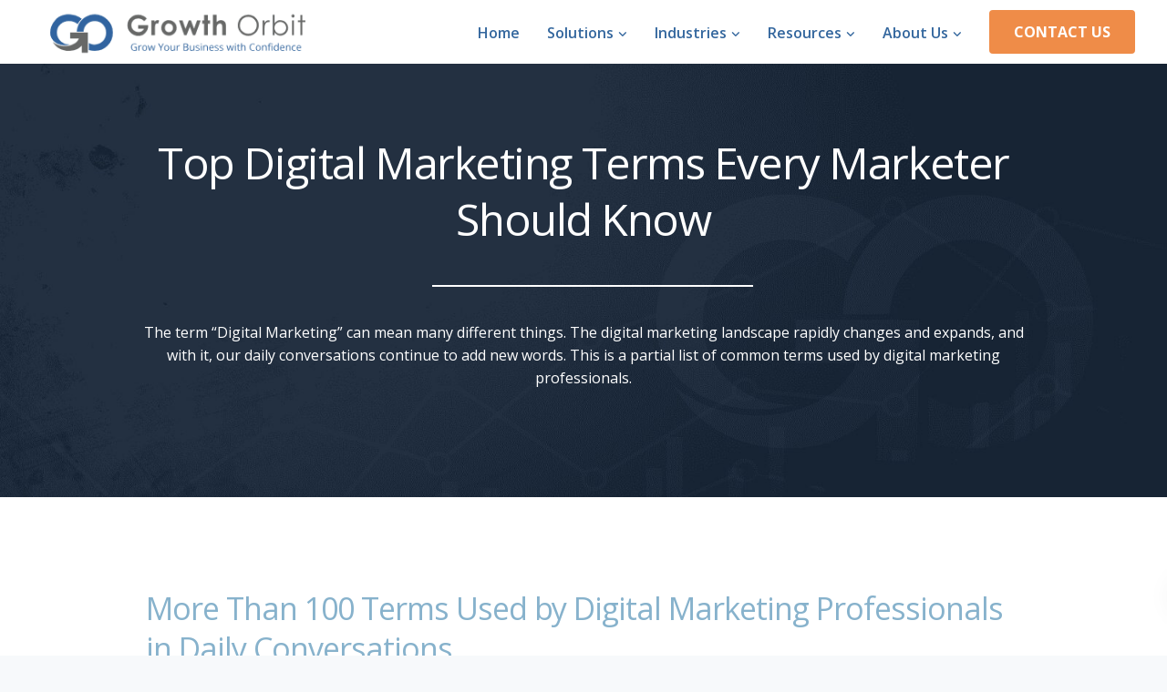

--- FILE ---
content_type: text/html; charset=UTF-8
request_url: https://growthorbit.com/solutions/b2b-digitial-marketing/digital-marketing-terms-every-marketer-should-know/
body_size: 49789
content:
<!DOCTYPE html>
<html lang="en-US">
    <head>
        <meta charset="UTF-8">
        <meta name="viewport" content="width=device-width, initial-scale=1">
        <link rel="profile" href="https://gmpg.org/xfn/11">

        <meta name='robots' content='index, follow, max-image-preview:none, max-snippet:-1, max-video-preview:-1, noimageindex' />

	<!-- This site is optimized with the Yoast SEO Premium plugin v26.7 (Yoast SEO v26.7) - https://yoast.com/wordpress/plugins/seo/ -->
	<title>Digital Marketing Terms Every Marketer Should Know | Growth Orbit</title>
	<meta name="description" content="There are well more than 100 terms commonly used by Digital Marketing Professionals in every day conversations." />
	<link rel="canonical" href="https://growthorbit.com/solutions/b2b-digitial-marketing/digital-marketing-terms-every-marketer-should-know/" />
	<meta property="og:locale" content="en_US" />
	<meta property="og:type" content="article" />
	<meta property="og:title" content="Need more sales leads?" />
	<meta property="og:description" content="There are well more than 100 terms commonly used by Digital Marketing Professionals in every day conversations." />
	<meta property="og:url" content="https://growthorbit.com/solutions/b2b-digitial-marketing/digital-marketing-terms-every-marketer-should-know/" />
	<meta property="og:site_name" content="Growth Orbit" />
	<meta property="article:publisher" content="https://www.facebook.com/growthorbit/" />
	<meta property="article:modified_time" content="2022-03-09T16:34:16+00:00" />
	<meta property="og:image" content="https://growthorbit.com/wp-content/uploads/2020/09/lead-generation-solutions-share-image.png" />
	<meta property="og:image:width" content="200" />
	<meta property="og:image:height" content="200" />
	<meta property="og:image:type" content="image/png" />
	<meta name="twitter:card" content="summary_large_image" />
	<meta name="twitter:title" content="Digital Marketing Terms Every Marketer Should Know" />
	<meta name="twitter:image" content="https://growthorbit.com/wp-content/uploads/2020/08/twitter-share-image-1.png" />
	<meta name="twitter:site" content="@growthorbit" />
	<meta name="twitter:label1" content="Est. reading time" />
	<meta name="twitter:data1" content="3 minutes" />
	<script type="application/ld+json" class="yoast-schema-graph">{"@context":"https://schema.org","@graph":[{"@type":"WebPage","@id":"https://growthorbit.com/solutions/b2b-digitial-marketing/digital-marketing-terms-every-marketer-should-know/","url":"https://growthorbit.com/solutions/b2b-digitial-marketing/digital-marketing-terms-every-marketer-should-know/","name":"Digital Marketing Terms Every Marketer Should Know | Growth Orbit","isPartOf":{"@id":"https://growthorbit.com/#website"},"primaryImageOfPage":{"@id":"https://growthorbit.com/solutions/b2b-digitial-marketing/digital-marketing-terms-every-marketer-should-know/#primaryimage"},"image":{"@id":"https://growthorbit.com/solutions/b2b-digitial-marketing/digital-marketing-terms-every-marketer-should-know/#primaryimage"},"thumbnailUrl":"http://growthorbit.com/wp-content/uploads/2022/01/SDR-using-a-playbook-to-make-prospecting-calls-150x150.png","datePublished":"2022-03-02T21:15:10+00:00","dateModified":"2022-03-09T16:34:16+00:00","description":"There are well more than 100 terms commonly used by Digital Marketing Professionals in every day conversations.","breadcrumb":{"@id":"https://growthorbit.com/solutions/b2b-digitial-marketing/digital-marketing-terms-every-marketer-should-know/#breadcrumb"},"inLanguage":"en-US","potentialAction":[{"@type":"ReadAction","target":["https://growthorbit.com/solutions/b2b-digitial-marketing/digital-marketing-terms-every-marketer-should-know/"]}]},{"@type":"ImageObject","inLanguage":"en-US","@id":"https://growthorbit.com/solutions/b2b-digitial-marketing/digital-marketing-terms-every-marketer-should-know/#primaryimage","url":"https://growthorbit.com/wp-content/uploads/2022/01/SDR-using-a-playbook-to-make-prospecting-calls.png","contentUrl":"https://growthorbit.com/wp-content/uploads/2022/01/SDR-using-a-playbook-to-make-prospecting-calls.png","width":600,"height":600,"caption":"SDR using a playbook to make prospecting calls"},{"@type":"BreadcrumbList","@id":"https://growthorbit.com/solutions/b2b-digitial-marketing/digital-marketing-terms-every-marketer-should-know/#breadcrumb","itemListElement":[{"@type":"ListItem","position":1,"name":"Home","item":"https://growthorbit.com/"},{"@type":"ListItem","position":2,"name":"Solutions to Fuel Company Growth","item":"https://growthorbit.com/solutions/"},{"@type":"ListItem","position":3,"name":"digital marketing for b2b","item":"https://growthorbit.com/solutions/b2b-digitial-marketing/"},{"@type":"ListItem","position":4,"name":"Digital Marketing Terms Every Marketer Should Know"}]},{"@type":"WebSite","@id":"https://growthorbit.com/#website","url":"https://growthorbit.com/","name":"Growth Orbit","description":"B2B Lead Generation Services","publisher":{"@id":"https://growthorbit.com/#organization"},"potentialAction":[{"@type":"SearchAction","target":{"@type":"EntryPoint","urlTemplate":"https://growthorbit.com/?s={search_term_string}"},"query-input":{"@type":"PropertyValueSpecification","valueRequired":true,"valueName":"search_term_string"}}],"inLanguage":"en-US"},{"@type":"Organization","@id":"https://growthorbit.com/#organization","name":"Growth Orbit","url":"https://growthorbit.com/","logo":{"@type":"ImageObject","inLanguage":"en-US","@id":"https://growthorbit.com/#/schema/logo/image/","url":"https://growthorbit.com/wp-content/uploads/2020/05/GO-Logo-web.png","contentUrl":"https://growthorbit.com/wp-content/uploads/2020/05/GO-Logo-web.png","width":350,"height":60,"caption":"Growth Orbit"},"image":{"@id":"https://growthorbit.com/#/schema/logo/image/"},"sameAs":["https://www.facebook.com/growthorbit/","https://x.com/growthorbit","https://www.instagram.com/growthorbit/","https://www.linkedin.com/company/growthorbit/"]}]}</script>
	<!-- / Yoast SEO Premium plugin. -->


<link rel='dns-prefetch' href='//static.addtoany.com' />
<link rel='dns-prefetch' href='//fonts.googleapis.com' />
<link rel='preconnect' href='https://fonts.gstatic.com' crossorigin />
<link rel="alternate" type="application/rss+xml" title="Growth Orbit &raquo; Feed" href="https://growthorbit.com/feed/" />
<link rel="alternate" type="application/rss+xml" title="Growth Orbit &raquo; Comments Feed" href="https://growthorbit.com/comments/feed/" />
<link rel="alternate" title="oEmbed (JSON)" type="application/json+oembed" href="https://growthorbit.com/wp-json/oembed/1.0/embed?url=https%3A%2F%2Fgrowthorbit.com%2Fsolutions%2Fb2b-digitial-marketing%2Fdigital-marketing-terms-every-marketer-should-know%2F" />
<link rel="alternate" title="oEmbed (XML)" type="text/xml+oembed" href="https://growthorbit.com/wp-json/oembed/1.0/embed?url=https%3A%2F%2Fgrowthorbit.com%2Fsolutions%2Fb2b-digitial-marketing%2Fdigital-marketing-terms-every-marketer-should-know%2F&#038;format=xml" />
<style id='wp-img-auto-sizes-contain-inline-css'>
img:is([sizes=auto i],[sizes^="auto," i]){contain-intrinsic-size:3000px 1500px}
/*# sourceURL=wp-img-auto-sizes-contain-inline-css */
</style>
<link rel='stylesheet' id='bootstrap-css' href='https://growthorbit.com/wp-content/themes/leadengine/core/assets/css/global.min.css?ver=5.6' media='all' />
<link rel='stylesheet' id='parent-style-css' href='https://growthorbit.com/wp-content/themes/leadengine/style.css?ver=6.9' media='all' />
<link rel='stylesheet' id='child-style-css' href='https://growthorbit.com/wp-content/themes/leadengine-child/style.css?ver=6.9' media='all' />
<style id='wp-emoji-styles-inline-css'>

	img.wp-smiley, img.emoji {
		display: inline !important;
		border: none !important;
		box-shadow: none !important;
		height: 1em !important;
		width: 1em !important;
		margin: 0 0.07em !important;
		vertical-align: -0.1em !important;
		background: none !important;
		padding: 0 !important;
	}
/*# sourceURL=wp-emoji-styles-inline-css */
</style>
<style id='wp-block-library-inline-css'>
:root{--wp-block-synced-color:#7a00df;--wp-block-synced-color--rgb:122,0,223;--wp-bound-block-color:var(--wp-block-synced-color);--wp-editor-canvas-background:#ddd;--wp-admin-theme-color:#007cba;--wp-admin-theme-color--rgb:0,124,186;--wp-admin-theme-color-darker-10:#006ba1;--wp-admin-theme-color-darker-10--rgb:0,107,160.5;--wp-admin-theme-color-darker-20:#005a87;--wp-admin-theme-color-darker-20--rgb:0,90,135;--wp-admin-border-width-focus:2px}@media (min-resolution:192dpi){:root{--wp-admin-border-width-focus:1.5px}}.wp-element-button{cursor:pointer}:root .has-very-light-gray-background-color{background-color:#eee}:root .has-very-dark-gray-background-color{background-color:#313131}:root .has-very-light-gray-color{color:#eee}:root .has-very-dark-gray-color{color:#313131}:root .has-vivid-green-cyan-to-vivid-cyan-blue-gradient-background{background:linear-gradient(135deg,#00d084,#0693e3)}:root .has-purple-crush-gradient-background{background:linear-gradient(135deg,#34e2e4,#4721fb 50%,#ab1dfe)}:root .has-hazy-dawn-gradient-background{background:linear-gradient(135deg,#faaca8,#dad0ec)}:root .has-subdued-olive-gradient-background{background:linear-gradient(135deg,#fafae1,#67a671)}:root .has-atomic-cream-gradient-background{background:linear-gradient(135deg,#fdd79a,#004a59)}:root .has-nightshade-gradient-background{background:linear-gradient(135deg,#330968,#31cdcf)}:root .has-midnight-gradient-background{background:linear-gradient(135deg,#020381,#2874fc)}:root{--wp--preset--font-size--normal:16px;--wp--preset--font-size--huge:42px}.has-regular-font-size{font-size:1em}.has-larger-font-size{font-size:2.625em}.has-normal-font-size{font-size:var(--wp--preset--font-size--normal)}.has-huge-font-size{font-size:var(--wp--preset--font-size--huge)}.has-text-align-center{text-align:center}.has-text-align-left{text-align:left}.has-text-align-right{text-align:right}.has-fit-text{white-space:nowrap!important}#end-resizable-editor-section{display:none}.aligncenter{clear:both}.items-justified-left{justify-content:flex-start}.items-justified-center{justify-content:center}.items-justified-right{justify-content:flex-end}.items-justified-space-between{justify-content:space-between}.screen-reader-text{border:0;clip-path:inset(50%);height:1px;margin:-1px;overflow:hidden;padding:0;position:absolute;width:1px;word-wrap:normal!important}.screen-reader-text:focus{background-color:#ddd;clip-path:none;color:#444;display:block;font-size:1em;height:auto;left:5px;line-height:normal;padding:15px 23px 14px;text-decoration:none;top:5px;width:auto;z-index:100000}html :where(.has-border-color){border-style:solid}html :where([style*=border-top-color]){border-top-style:solid}html :where([style*=border-right-color]){border-right-style:solid}html :where([style*=border-bottom-color]){border-bottom-style:solid}html :where([style*=border-left-color]){border-left-style:solid}html :where([style*=border-width]){border-style:solid}html :where([style*=border-top-width]){border-top-style:solid}html :where([style*=border-right-width]){border-right-style:solid}html :where([style*=border-bottom-width]){border-bottom-style:solid}html :where([style*=border-left-width]){border-left-style:solid}html :where(img[class*=wp-image-]){height:auto;max-width:100%}:where(figure){margin:0 0 1em}html :where(.is-position-sticky){--wp-admin--admin-bar--position-offset:var(--wp-admin--admin-bar--height,0px)}@media screen and (max-width:600px){html :where(.is-position-sticky){--wp-admin--admin-bar--position-offset:0px}}

/*# sourceURL=wp-block-library-inline-css */
</style><style id='global-styles-inline-css'>
:root{--wp--preset--aspect-ratio--square: 1;--wp--preset--aspect-ratio--4-3: 4/3;--wp--preset--aspect-ratio--3-4: 3/4;--wp--preset--aspect-ratio--3-2: 3/2;--wp--preset--aspect-ratio--2-3: 2/3;--wp--preset--aspect-ratio--16-9: 16/9;--wp--preset--aspect-ratio--9-16: 9/16;--wp--preset--color--black: #000000;--wp--preset--color--cyan-bluish-gray: #abb8c3;--wp--preset--color--white: #ffffff;--wp--preset--color--pale-pink: #f78da7;--wp--preset--color--vivid-red: #cf2e2e;--wp--preset--color--luminous-vivid-orange: #ff6900;--wp--preset--color--luminous-vivid-amber: #fcb900;--wp--preset--color--light-green-cyan: #7bdcb5;--wp--preset--color--vivid-green-cyan: #00d084;--wp--preset--color--pale-cyan-blue: #8ed1fc;--wp--preset--color--vivid-cyan-blue: #0693e3;--wp--preset--color--vivid-purple: #9b51e0;--wp--preset--gradient--vivid-cyan-blue-to-vivid-purple: linear-gradient(135deg,rgb(6,147,227) 0%,rgb(155,81,224) 100%);--wp--preset--gradient--light-green-cyan-to-vivid-green-cyan: linear-gradient(135deg,rgb(122,220,180) 0%,rgb(0,208,130) 100%);--wp--preset--gradient--luminous-vivid-amber-to-luminous-vivid-orange: linear-gradient(135deg,rgb(252,185,0) 0%,rgb(255,105,0) 100%);--wp--preset--gradient--luminous-vivid-orange-to-vivid-red: linear-gradient(135deg,rgb(255,105,0) 0%,rgb(207,46,46) 100%);--wp--preset--gradient--very-light-gray-to-cyan-bluish-gray: linear-gradient(135deg,rgb(238,238,238) 0%,rgb(169,184,195) 100%);--wp--preset--gradient--cool-to-warm-spectrum: linear-gradient(135deg,rgb(74,234,220) 0%,rgb(151,120,209) 20%,rgb(207,42,186) 40%,rgb(238,44,130) 60%,rgb(251,105,98) 80%,rgb(254,248,76) 100%);--wp--preset--gradient--blush-light-purple: linear-gradient(135deg,rgb(255,206,236) 0%,rgb(152,150,240) 100%);--wp--preset--gradient--blush-bordeaux: linear-gradient(135deg,rgb(254,205,165) 0%,rgb(254,45,45) 50%,rgb(107,0,62) 100%);--wp--preset--gradient--luminous-dusk: linear-gradient(135deg,rgb(255,203,112) 0%,rgb(199,81,192) 50%,rgb(65,88,208) 100%);--wp--preset--gradient--pale-ocean: linear-gradient(135deg,rgb(255,245,203) 0%,rgb(182,227,212) 50%,rgb(51,167,181) 100%);--wp--preset--gradient--electric-grass: linear-gradient(135deg,rgb(202,248,128) 0%,rgb(113,206,126) 100%);--wp--preset--gradient--midnight: linear-gradient(135deg,rgb(2,3,129) 0%,rgb(40,116,252) 100%);--wp--preset--font-size--small: 13px;--wp--preset--font-size--medium: 20px;--wp--preset--font-size--large: 36px;--wp--preset--font-size--x-large: 42px;--wp--preset--spacing--20: 0.44rem;--wp--preset--spacing--30: 0.67rem;--wp--preset--spacing--40: 1rem;--wp--preset--spacing--50: 1.5rem;--wp--preset--spacing--60: 2.25rem;--wp--preset--spacing--70: 3.38rem;--wp--preset--spacing--80: 5.06rem;--wp--preset--shadow--natural: 6px 6px 9px rgba(0, 0, 0, 0.2);--wp--preset--shadow--deep: 12px 12px 50px rgba(0, 0, 0, 0.4);--wp--preset--shadow--sharp: 6px 6px 0px rgba(0, 0, 0, 0.2);--wp--preset--shadow--outlined: 6px 6px 0px -3px rgb(255, 255, 255), 6px 6px rgb(0, 0, 0);--wp--preset--shadow--crisp: 6px 6px 0px rgb(0, 0, 0);}:where(.is-layout-flex){gap: 0.5em;}:where(.is-layout-grid){gap: 0.5em;}body .is-layout-flex{display: flex;}.is-layout-flex{flex-wrap: wrap;align-items: center;}.is-layout-flex > :is(*, div){margin: 0;}body .is-layout-grid{display: grid;}.is-layout-grid > :is(*, div){margin: 0;}:where(.wp-block-columns.is-layout-flex){gap: 2em;}:where(.wp-block-columns.is-layout-grid){gap: 2em;}:where(.wp-block-post-template.is-layout-flex){gap: 1.25em;}:where(.wp-block-post-template.is-layout-grid){gap: 1.25em;}.has-black-color{color: var(--wp--preset--color--black) !important;}.has-cyan-bluish-gray-color{color: var(--wp--preset--color--cyan-bluish-gray) !important;}.has-white-color{color: var(--wp--preset--color--white) !important;}.has-pale-pink-color{color: var(--wp--preset--color--pale-pink) !important;}.has-vivid-red-color{color: var(--wp--preset--color--vivid-red) !important;}.has-luminous-vivid-orange-color{color: var(--wp--preset--color--luminous-vivid-orange) !important;}.has-luminous-vivid-amber-color{color: var(--wp--preset--color--luminous-vivid-amber) !important;}.has-light-green-cyan-color{color: var(--wp--preset--color--light-green-cyan) !important;}.has-vivid-green-cyan-color{color: var(--wp--preset--color--vivid-green-cyan) !important;}.has-pale-cyan-blue-color{color: var(--wp--preset--color--pale-cyan-blue) !important;}.has-vivid-cyan-blue-color{color: var(--wp--preset--color--vivid-cyan-blue) !important;}.has-vivid-purple-color{color: var(--wp--preset--color--vivid-purple) !important;}.has-black-background-color{background-color: var(--wp--preset--color--black) !important;}.has-cyan-bluish-gray-background-color{background-color: var(--wp--preset--color--cyan-bluish-gray) !important;}.has-white-background-color{background-color: var(--wp--preset--color--white) !important;}.has-pale-pink-background-color{background-color: var(--wp--preset--color--pale-pink) !important;}.has-vivid-red-background-color{background-color: var(--wp--preset--color--vivid-red) !important;}.has-luminous-vivid-orange-background-color{background-color: var(--wp--preset--color--luminous-vivid-orange) !important;}.has-luminous-vivid-amber-background-color{background-color: var(--wp--preset--color--luminous-vivid-amber) !important;}.has-light-green-cyan-background-color{background-color: var(--wp--preset--color--light-green-cyan) !important;}.has-vivid-green-cyan-background-color{background-color: var(--wp--preset--color--vivid-green-cyan) !important;}.has-pale-cyan-blue-background-color{background-color: var(--wp--preset--color--pale-cyan-blue) !important;}.has-vivid-cyan-blue-background-color{background-color: var(--wp--preset--color--vivid-cyan-blue) !important;}.has-vivid-purple-background-color{background-color: var(--wp--preset--color--vivid-purple) !important;}.has-black-border-color{border-color: var(--wp--preset--color--black) !important;}.has-cyan-bluish-gray-border-color{border-color: var(--wp--preset--color--cyan-bluish-gray) !important;}.has-white-border-color{border-color: var(--wp--preset--color--white) !important;}.has-pale-pink-border-color{border-color: var(--wp--preset--color--pale-pink) !important;}.has-vivid-red-border-color{border-color: var(--wp--preset--color--vivid-red) !important;}.has-luminous-vivid-orange-border-color{border-color: var(--wp--preset--color--luminous-vivid-orange) !important;}.has-luminous-vivid-amber-border-color{border-color: var(--wp--preset--color--luminous-vivid-amber) !important;}.has-light-green-cyan-border-color{border-color: var(--wp--preset--color--light-green-cyan) !important;}.has-vivid-green-cyan-border-color{border-color: var(--wp--preset--color--vivid-green-cyan) !important;}.has-pale-cyan-blue-border-color{border-color: var(--wp--preset--color--pale-cyan-blue) !important;}.has-vivid-cyan-blue-border-color{border-color: var(--wp--preset--color--vivid-cyan-blue) !important;}.has-vivid-purple-border-color{border-color: var(--wp--preset--color--vivid-purple) !important;}.has-vivid-cyan-blue-to-vivid-purple-gradient-background{background: var(--wp--preset--gradient--vivid-cyan-blue-to-vivid-purple) !important;}.has-light-green-cyan-to-vivid-green-cyan-gradient-background{background: var(--wp--preset--gradient--light-green-cyan-to-vivid-green-cyan) !important;}.has-luminous-vivid-amber-to-luminous-vivid-orange-gradient-background{background: var(--wp--preset--gradient--luminous-vivid-amber-to-luminous-vivid-orange) !important;}.has-luminous-vivid-orange-to-vivid-red-gradient-background{background: var(--wp--preset--gradient--luminous-vivid-orange-to-vivid-red) !important;}.has-very-light-gray-to-cyan-bluish-gray-gradient-background{background: var(--wp--preset--gradient--very-light-gray-to-cyan-bluish-gray) !important;}.has-cool-to-warm-spectrum-gradient-background{background: var(--wp--preset--gradient--cool-to-warm-spectrum) !important;}.has-blush-light-purple-gradient-background{background: var(--wp--preset--gradient--blush-light-purple) !important;}.has-blush-bordeaux-gradient-background{background: var(--wp--preset--gradient--blush-bordeaux) !important;}.has-luminous-dusk-gradient-background{background: var(--wp--preset--gradient--luminous-dusk) !important;}.has-pale-ocean-gradient-background{background: var(--wp--preset--gradient--pale-ocean) !important;}.has-electric-grass-gradient-background{background: var(--wp--preset--gradient--electric-grass) !important;}.has-midnight-gradient-background{background: var(--wp--preset--gradient--midnight) !important;}.has-small-font-size{font-size: var(--wp--preset--font-size--small) !important;}.has-medium-font-size{font-size: var(--wp--preset--font-size--medium) !important;}.has-large-font-size{font-size: var(--wp--preset--font-size--large) !important;}.has-x-large-font-size{font-size: var(--wp--preset--font-size--x-large) !important;}
/*# sourceURL=global-styles-inline-css */
</style>

<style id='classic-theme-styles-inline-css'>
/*! This file is auto-generated */
.wp-block-button__link{color:#fff;background-color:#32373c;border-radius:9999px;box-shadow:none;text-decoration:none;padding:calc(.667em + 2px) calc(1.333em + 2px);font-size:1.125em}.wp-block-file__button{background:#32373c;color:#fff;text-decoration:none}
/*# sourceURL=/wp-includes/css/classic-themes.min.css */
</style>
<link rel='stylesheet' id='keydesign-style-css' href='https://growthorbit.com/wp-content/themes/leadengine-child/style.css?ver=5.6' media='all' />
<link rel='stylesheet' id='kd_addon_style-css' href='https://growthorbit.com/wp-content/plugins/keydesign-addon/assets/css/kd_vc_front.css?ver=6.9' media='all' />
<style id='kd_addon_style-inline-css'>
.tt_button:hover .iconita,.tt_button.second-style .iconita,#single-page #comments input[type="submit"]:hover,.tt_button.tt_secondary_button,.tt_button.tt_secondary_button .iconita,.team-carousel .owl-item .team-member.design-creative .team-socials a,.es-accordion .es-time,.content-area .vc_grid-filter>.vc_grid-filter-item.vc_active>span,.content-area .vc_grid-filter>.vc_grid-filter-item:hover>span,.format-quote .entry-wrapper:before,.large-counter .kd_counter_units,.footer_widget .redux-social-media-list i,#single-page .bbp-login-form .user-submit:hover,.menubar #main-menu .navbar-nav .mega-menu.menu-item-has-children .dropdown > a,.key-icon-box .ib-link a,#popup-modal .close:hover,body.maintenance-mode .container h2,blockquote:before,.port-prev.tt_button,.port-next.tt_button,.upper-footer .socials-widget a:hover .fab,.woocommerce .woocommerce-form-login .button:hover,.footer_widget ul a:hover,.side-content-text ul li:before,span.bbp-admin-links a:hover,#bbpress-forums #bbp-single-user-details #bbp-user-navigation a:hover,.vc_grid-item-mini .vc_gitem-post-data.vc_gitem-post-data-source-post_date div:before,.vc_grid-item-mini .vc_gitem-post-data.vc_gitem-post-data-source-post_author a:before,.vc_grid-item-mini .blog-detailed-grid .vc_btn3-container:hover a,.feature-sections-wrapper .feature-sections-tabs .nav-tabs a:hover,.topbar-lang-switcher ul li a:hover span,.feature-sections-wrapper .feature-sections-tabs .nav-tabs li.active a,.owl-nav div:hover,div.bbp-breadcrumb a:hover,#bbpress-forums div.bbp-topic-author a.bbp-author-name,#bbpress-forums div.bbp-reply-author a.bbp-author-name,.kd_pie_chart .pc_percent_container,.kd_pie_chart .kd-piechart-icon,.woocommerce .checkout_coupon .button:hover:hover,.woocommerce-page #payment #place_order:hover,.team-member.design-minimal .team-socials a,.woocommerce-cart #single-page table.cart .button:hover,.woocommerce-cart #single-page table.cart .button[name=update_cart]:hover,.woocommerce-account #single-page .woocommerce-Button[name=save_account_details]:hover,.woocommerce-account #single-page .woocommerce-message .woocommerce-Button:hover,.wpb-js-composer .vc_tta-container .vc_tta-color-white.vc_tta-style-modern .vc_tta-tab.vc_active a,.team-member.design-two:hover .team-socials .fab:hover,.team-member.design-two .team-socials .fab:hover,#single-page .return-to-shop a:hover,.woocommerce-error a,.woocommerce-info a,.woocommerce-message a,.woocommerce-cart .wc-proceed-to-checkout a.checkout-button:hover,.navbar-nav li.dropdown:hover .dropdown-menu:hover li a:hover,.woocommerce ul.products li.product h2:hover,.keydesign-cart .buttons .btn,.woocommerce .keydesign-cart .buttons .btn,.woocommerce #payment #place_order:hover,.woocommerce-page #payment #place_order:hover,.portfolio-meta.share-meta .fab:hover,.woocommerce-account #single-page .woocommerce-Button:hover,.woocommerce #respond input#submit:hover,.woocommerce-page ul.products li.product.woo-minimal-style .button:hover,.woocommerce-page ul.products li.product.woo-minimal-style .added_to_cart:hover,.blog_widget ul li a:hover,#posts-content .entry-meta a:hover,.breadcrumbs a:hover,.woocommerce a.button:hover,.keydesign-cart:hover .cart-icon,#comments input[type="submit"]:hover,.search-submit:hover,.blog-single-content .tags a,.lower-footer a:hover,#posts-content .post .blog-single-title a:hover,#posts-content.blog-minimal-list .blog-single-title a:hover,#posts-content.blog-img-left-list .blog-single-title a:hover,.socials-widget a:hover .fab,.socials-widget a:hover,#customizer .leadengine-tooltip,.footer_widget .menu li a:hover,.row .vc_toggle_size_md.vc_toggle_simple .vc_toggle_title:hover h4,#single-page .single-page-content .widget ul li a:hover,#comments .reply a:hover,#comments .comment-meta a:hover,#kd-slider .secondary_slider,#single-page .single-page-content .widget ul li.current-menu-item a,.team-socials .fab:hover,#posts-content .post .tt_button:hover i,#posts-content .post .tt_button:hover,.topbar-socials a:hover .fab,.pricing .pricing-price,.pricing-table .tt_button,.topbar-phone .iconsmind-Telephone ,.topbar-email .iconsmind-Mail,.modal-content-contact .key-icon-box .service-heading a:hover,.pricing-table.active .tt_button:hover,.footer-business-content a:hover,.vc_grid-item-mini .vc_gitem-zone .vc_btn3.vc_btn3-style-custom,.star-rating span,.es-accordion .es-heading h4 a:hover,.keydesign-cart ul.product_list_widget .cart-item:hover,.woocommerce .keydesign-cart ul.product_list_widget .cart-item:hover,#customizer .options a:hover i,.woocommerce .price_slider_wrapper .price_slider_amount .button,#customizer .options a:hover,#single-page input[type="submit"]:hover,#posts-content .post input[type="submit"]:hover,.active .pricing-option i,#comments .reply a:hover,.meta-content .tags a:hover,.navigation.pagination .next,.woocommerce-cart#single-page table.cart .product-name a:hover,.navigation.pagination .prev,.woocommerce span.onsale,.product_meta a:hover,.tags a:hover,.tagcloud a:hover,.tt_button.second-style,.lower-footer .pull-right a:hover,.woocommerce-review-link:hover,.upper-footer .modal-menu-item,.kd_pie_chart .pc-link a:hover,.vc_grid-item-mini .vc_gitem_row .vc_gitem-col h4:hover,.fa,.fab,.fad,.fal,.far,.fas,.wpcf7 .wpcf7-submit:hover,.contact .wpcf7-response-output,.video-bg .secondary-button:hover,#headerbg li a.active,#headerbg li a.active:hover,.footer-nav a:hover ,.wpb_wrapper .menu a:hover ,.text-danger,.blog_widget ul li a:before,.pricing i,.content-area .vc_grid .vc_gitem-zone-c .vc_general,code,#single-page .single-page-content ul li:before,.subscribe-form header .wpcf7-submit,#posts-content .page-content ul li:before,.chart-content .nc-icon-outline,.chart,.row .vc_custom_heading a:hover,.secondary-button-inverse,.primary-button.button-inverse:hover,.primary-button,a,.woocommerce-account #single-page .woocommerce-Button:hover,.kd-process-steps .pss-step-number span,.navbar-default .navbar-nav .active > a,.navbar-default.navbar-shrink .nav li.active > a,.pss-link a:hover,.woocommerce-cart #single-page .cart_totals table td,.kd_number_string,.featured_content_parent .active-elem h4,.testimonials.slider .tt-container:before,.tt_button:hover,#wrapper .woocommerce-message .button:hover,.woocommerce-message .button:hover,.nc-icon-outline,.woocommerce ul.products li.product h3:hover,.wpb_text_column ol>li:before,.wpb_text_column ul>li:before,.key-icon-box .ib-link a:hover {color: #EF8C48;}.pricing-table.DetailedStyle .pricing .pricing-price {color: #EF8C48!important;}.kd-process-steps.process-checkbox-template .pss-item:before,.kd-process-steps.process-checkbox-template,.kd-separator,.kd-separator .kd-separator-line {border-color: #EF8C48;}#single-page .bbp-login-form .user-submit,.bbpress #user-submit,.gform_wrapper .gform_footer input.button,.gform_wrapper .gform_footer input[type=submit],input[type="button"].ninja-forms-field,.modal-content-inner .wpcf7-submit:hover,.searchform #searchsubmit,#kd-slider,.kd-contact-form.light_background .wpcf7 .wpcf7-submit,.footer-newsletter-form .wpcf7 .wpcf7-submit,.kd_progressbarfill,.phone-wrapper,.wpb_wrapper #loginform .button,.woocommerce input.button,.woocommerce-account #single-page .woocommerce-Button,.testimonial-cards .center .tcards_message,.email-wrapper,.woocommerce ul.products li.product .added_to_cart:hover,.footer-business-info.footer-socials a:hover,#comments input[type="submit"],.parallax.with-overlay:after,.content-area .vc_grid-filter>.vc_grid-filter-item span:after,.tt_button.tt_secondary_button:hover,.pricing-table .tt_button:hover,.tt_button.second-style:hover,.pricing-table.active .tt_button,#customizer .screenshot a,.heading-separator,.port-prev.tt_button:hover,.port-next.tt_button:hover,.owl-buttons div:hover,.row .vc_toggle_default .vc_toggle_icon,.row .vc_toggle_default .vc_toggle_icon::after,.row .vc_toggle_default .vc_toggle_icon::before,.woocommerce #respond input#submit,.woocommerce a.button,.woocommerce nav.woocommerce-pagination ul li a:hover,.upper-footer .modal-menu-item:hover,.contact-map-container .toggle-map,.portfolio-item .portfolio-content,.tt_button,.owl-dot span,.woocommerce a.remove:hover,.pricing .secondary-button.secondary-button-inverse:hover,.with-overlay .parallax-overlay,.secondary-button.secondary-button-inverse:hover,.secondary-button,#kd-slider .bullet-bar.tparrows,.primary-button.button-inverse,#posts-content .post input[type="submit"],.btn-xl,.with-overlay,.vc_grid-item-mini .vc_gitem-zone .vc_btn3.vc_btn3-style-custom:hover,.woocommerce #wrapper .price_slider_wrapper .ui-slider-horizontal .ui-slider-range,.separator,.woocommerce button.button,.cb-container.cb_main_color:hover,.keydesign-cart .buttons .btn:hover,.woocommerce .keydesign-cart .buttons .btn:hover,.woocommerce ul.products li.product .button:hover,.woocommerce-account.woocommerce-orders #single-page .woocommerce-message .woocommerce-Button,#single-page #comments input[type="submit"]:hover,.contact-map-container .toggle-map:hover,.wpcf7 .wpcf7-submit:hover,.owl-dot span,.features-tabs .tab.active,.content-area .vc_grid .vc-gitem-zone-height-mode-auto.vc_gitem-zone.vc_gitem-zone-a:before,.row .vc_toggle_simple .vc_toggle_title:hover .vc_toggle_icon::after,.row .vc_toggle_simple .vc_toggle_title:hover .vc_toggle_icon::before,.wpcf7 .wpcf7-submit,.navigation.pagination .next:hover,#single-page .vc_col-sm-3 .wpcf7 .wpcf7-submit,.kd-spinner:before,.content-area .vc_grid .vc_gitem-zone-c .vc_general:hover,.content-area .vc_grid-item-mini .vc_gitem-animate-fadeIn .vc_gitem-zone.vc_gitem-zone-a:before,.keydesign-cart .badge,div.wpcf7 .wpcf7-form .ajax-loader,#bbp_search_submit,.woocommerce .price_slider_wrapper .ui-slider .ui-slider-handle,.navigation.pagination .prev:hover,.kd-price-switch input:checked + .price-slider,.timeline-item-wrapper.full-link-card:hover + .timeline-item-arrow + .timeline-item-point,.timeline-item-wrapper.full-link-card .timeline-full-link:hover,.blog-page-numbers li a:hover,.blog-page-numbers li.active a {background-color: #EF8C48;}#single-page .bbp-login-form .user-submit,#single-page #comments input[type="submit"]:hover,.navigation.pagination .next,.navigation.pagination .prev,.upper-footer .modal-menu-item,.wpcf7 .wpcf7-submit:hover,.tt_button,.navigation.pagination .next,.navigation.pagination .prev,.woocommerce ul.products li.product .button:hover,.woocommerce .price_slider_wrapper .ui-slider .ui-slider-handle,.pricing.active,.vc_grid-item-mini .vc_gitem-zone .vc_btn3.vc_btn3-style-custom,.primary-button.button-inverse:hover,.primary-button.button-inverse,.keydesign-cart .buttons .btn,.woocommerce .keydesign-cart .buttons .btn,.wpcf7 .wpcf7-submit,.wpb_wrapper #loginform .button,.owl-buttons div:hover,.woocommerce button.button,.woocommerce a.button,.content-area .vc_grid .vc_gitem-zone-c .vc_general,#commentform #submit,.woocommerce ul.products li.product .added_to_cart,.woocommerce input.button,.owl-dot.active span,.owl-dot:hover span {border: 2px solid #EF8C48;}div.wpcf7 .wpcf7-form .ajax-loader {border: 5px solid #EF8C48;}.modal-content-inner:before{border-right: 12px solid #EF8C48;}.page-404 .tt_button,#wrapper .widget-title,.blockquote-reverse,.testimonials.slider.owl-dot.active span,.tags a:hover,.tagcloud a:hover,.contact-map-container .toggle-map:hover,.navigation.pagination .next:hover,.navigation.pagination .prev:hover,.contact .wpcf7-response-output,.video-bg .secondary-button,#single-page .single-page-content .widget .widgettitle,.image-bg .secondary-button,.contact .wpcf7-form-control-wrap textarea.wpcf7-form-control:focus,.contact .wpcf7-form-control-wrap input.wpcf7-form-control:focus,.team-member-down:hover .triangle,.team-member:hover .triangle,.features-tabs .tab.active:after,.tabs-image-left.features-tabs .tab.active:after,.secondary-button-inverse,.wpb-js-composer .vc_tta-container .vc_tta.vc_tta-style-classic .vc_tta-tabs-container .vc_tta-tabs-list li.vc_active a,.vc_separator .vc_sep_holder .vc_sep_line,.timeline-item-wrapper.full-link-card:hover + .timeline-item-arrow {border-color: #EF8C48;}.testimonial-cards .center .tcards_message:before {border-color: transparent transparent #EF8C48 #EF8C48;}.testimonial-cards .center .author-bottom .tcards_message:before {border-color: #EF8C48 transparent transparent #EF8C48;}.testimonial-cards .center .author-top .tcards_message:before {border-color: transparent transparent #EF8C48 #EF8C48;}.wpb-js-composer .vc_tta-container.vc_tta-tabs.vc_tta-tabs-position-left .vc_tta-tab:before {border-right: 9px solid #EF8C48;}.wpb-js-composer .vc_tta-container .vc_tta.vc_tta-style-classic .vc_tta-tabs-container .vc_tta-tabs-list li:before {border-top: 9px solid #EF8C48;}.tt_button.btn_secondary_color.tt_secondary_button:hover,.tt_button.btn_secondary_color {background-color: #F3A459;}.tt_button.btn_secondary_color.tt_secondary_button,.tt_button.btn_secondary_color:hover {color: #F3A459;}.tt_button.btn_secondary_color {border: 2px solid #F3A459;}h1,h2,h3,h4,h5,.wp-block-search .wp-block-search__label,.kd_progress_bar .kd_progb_head .kd-progb-title h4,.wpb-js-composer .vc_tta-container .vc_tta.vc_tta-style-classic .vc_tta-tabs-container .vc_tta-tabs-list li a:hover,.es-accordion .es-heading h4 a,.wpb-js-composer .vc_tta-color-white.vc_tta-style-modern .vc_tta-tab>a:hover,#comments .fn,#comments .fn a,.portfolio-block h4,.rw-author-details h4,.testimonials.slider .author,.vc_grid-item-mini .vc_gitem_row .vc_gitem-col h4,.navbar-default.navbar-shrink .nav li a,.team-content h5,.key-icon-box .service-heading,#wp-calendar caption,.post a:hover,.kd_pie_chart .kd_pc_title,.kd_pie_chart .pc-link a,.testimonials .tt-content h4,.kd-photobox .phb-content h4,.kd-process-steps .pss-text-area h4,.widget-title,.kd-promobox .prb-content h4,.bp-content h4,.reply-title,.product_meta,.blog-header .section-heading,.testimonial-cards .tcards-title,.testimonial-cards .tcards_header .tcards-name,.woocommerce-result-count,.pss-link a,.navbar-default .nav li a,.logged-in .navbar-nav a,.navbar-nav .menu-item a,.woocommerce table.shop_attributes th,.portfolio-block strong,.keydesign-cart .nc-icon-outline-cart,.subscribe input[type="submit"],.es-accordion .es-speaker-container .es-speaker-name,.pricing-title,.woocommerce div.product .woocommerce-tabs ul.tabs li.active a,.woocommerce-cart#single-page table.cart .product-name a,.wpb-js-composer .vc_tta-container .vc_tta-color-white.vc_tta-style-modern .vc_tta-tab>a,.rw_rating .rw-title,.group_table .label,.cb-container.cb_transparent_color:hover .cb-heading,.app-gallery .ag-section-desc h4,.single-post .wpb_text_column strong,.owl-buttons div,#single-page .single-page-content .widget ul li a,.modal-content-contact .key-icon-box .service-heading a,.woocommerce-ordering select,.woocommerce div.product .woocommerce-tabs .panel #reply-title,.page-404 .section-subheading,.showcoupon:hover,.pricing-table.DetailedStyle .pricing .pricing-price,.pricing-table .pricing-img i,.navbar-default .navbar-nav > li > a:hover,.testimonials.slider.with-image .tt-container h6,.socials-widget a:hover .fa,.socials-widget a:hover,.owl-nav div,#comments label,.author-box-wrapper .author-name h6,.keydesign-cart .empty-cart,.play-video .fa-play,.author-website,.post-link:hover,#comments .reply a:hover,.author-desc-wrapper a:hover,.blog-single-content .tags a:hover,.wpb-js-composer .vc_tta-container .vc_tta.vc_tta-style-classic .vc_tta-tabs-container .vc_tta-tabs-list li a:hover,.wpb-js-composer .vc_tta-container .vc_tta.vc_tta-style-classic .vc_tta-tabs-container .vc_tta-tabs-list li.vc_active a,.woocommerce #coupon_code,.woocommerce .quantity .qty,.kd-price-block .pb-content-wrap .pb-pricing-wrap,.blog-single-title a,.topbar-phone a:hover,.topbar-email a:hover,.woocommerce-page ul.products li.product.woo-minimal-style .added_to_cart,.woocommerce-page ul.products li.product.woo-minimal-style .button,.woocommerce nav.woocommerce-pagination ul li span.current,#menu-topbar-menu li a:hover,.navbar-topbar li a:hover,.fa.toggle-search:hover,.business-info-header .fa,.tt_secondary_button.tt_third_button:hover,.tt_secondary_button.tt_third_button:hover i,.keydesign-cart .subtotal,#single-page p.cart-empty,blockquote cite,.woocommerce div.product p.price,.woocommerce div.product span.price,.cta-icon i,.wpcf7-form label,.upper-footer .wpcf7-form-control-wrap textarea,.upper-footer .wpcf7-form-control-wrap input,body.maintenance-mode .kd-countdown,.mobile-cart .keydesign-cart,body.woocommerce-page .entry-header .section-heading,.feature-sections-wrapper .feature-sections-tabs .nav-tabs a,.team-member.design-minimal .team-socials a:hover,.key-icon-box .ib-link a:hover,.ts-link a:hover,.feature-sections-wrapper .side-content-wrapper .simple-link:hover,.woocommerce ul.products li.product .price,.vc_toggle_simple .vc_toggle_title .vc_toggle_icon::after,.vc_toggle_simple .vc_toggle_title .vc_toggle_icon::before,.testimonials .tt-content .content,.team-link a:hover,.key-reviews .rw-link a:hover,.tcards-link a:hover,.testimonial-cards .center .tcards_message .tcards-link a:hover,.kd-photobox .phb-simple-link:hover {color: #1f1f1f;}.ib-link.iconbox-main-color a:hover{color: #1f1f1f;}.vc_toggle.vc_toggle_default .vc_toggle_icon,.row .vc_toggle_size_md.vc_toggle_default .vc_toggle_title .vc_toggle_icon:before,.row .vc_toggle_size_md.vc_toggle_default .vc_toggle_title .vc_toggle_icon:after,.searchform #searchsubmit:hover,#kd-slider .bullet-bar.tparrows:hover {background-color: #1f1f1f;}.kd_counter_number:after {background-color: #676767;}.cb-container.cb_transparent_color:hover .cb-text-area p {color: #676767;}.footer-newsletter-form .wpcf7-form .wpcf7-email,.footer-business-info.footer-socials a,.upper-footer {background-color: #676767;}.upper-footer {border-color:#676767;}.footer-business-info,.lower-footer {background-color: #34679E;}.upper-footer .textwidget,.lower-footer {border-color:#34679E;}.lower-footer,.upper-footer,.upper-footer .socials-widget i {color:#FFFFFF;}.lower-footer a,.upper-footer a {color:#ffffff !important;}.lower-footer a:hover,.upper-footer a:hover {color:#87b2cc !important;}.upper-footer .widget-title,.upper-footer .modal-menu-item {color:#FFFFFF;}.upper-footer .widget-title,.upper-footer #wp-calendar caption,.footer_widget .menu li a,ul li.cat-item a,.footer-nav-menu .navbar-footer li a,.lower-footer span,.lower-footer a {font-weight: 500;font-family: 'Open Sans';}#commentform textarea,.wpcf7-form textarea,.wpb_wrapper #loginform .input,.wpcf7 input[type="date"],.wpcf7 .wpcf7-text,.wpcf7 .wpcf7-email,.wpcf7 .wpcf7-select,.modal-content-inner .wpcf7 .wpcf7-text,.modal-content-inner .wpcf7 .wpcf7-email,.content-area .vc_grid-gutter-30px .vc_grid-item-mini .vc_gitem-zone.vc_gitem-zone-c,.portfolio-navigation-links,.related-posts,.comment-body,#single-page blockquote,.author-box-wrapper,.blog_widget .search-form .search-field,.blog_widget .woocommerce-product-search .search-field,.blog-header-form .wpcf7 .wpcf7-text,.blog-header-form .wpcf7 .wpcf7-email,.single-post #posts-content .post,.search #posts-content .portfolio,.search #posts-content .product,.search #posts-content .page,#posts-content .type-attachment,#posts-content .post,.woo-sidebar,.right-sidebar,#posts-content.blog-minimal-list .entry-meta .blog-label:before,#posts-content.blog-img-top-list .entry-meta .blog-label:before,#posts-content.blog-img-left-list .BlogFullWidth .post,.related-posts .post .entry-wrapper.without-image,.related-content .portfolio .entry-wrapper.without-image,#posts-content.blog-detailed-grid .entry-wrapper.without-image,#posts-content.blog-minimal-grid .entry-wrapper.without-image,.woo-entry-wrapper,.related-posts .post .entry-wrapper,.related-content .portfolio .entry-wrapper,#posts-content.blog-detailed-grid .entry-wrapper,#wrapper .blog-detailed-grid .entry-wrapper,#posts-content.blog-minimal-grid .entry-wrapper,.portfolio-template-default .entry-header .container,#single-page #comments input[type="text"],#single-page #comments input[type="email"],#comments input[type="text"],#comments input[type="email"],#comments input[type="url"],.woo-minimal-style ul.products li.product,.woocommerce-page ul.products li.product.woo-minimal-style,#single-page .select2-container--default .select2-selection--single,.woocommerce-checkout #single-page table,.woocommerce-checkout .woocommerce form .form-row select,.woocommerce-checkout .woocommerce form .form-row input.input-text,.woocommerce-checkout .woocommerce form .form-row textarea,.woocommerce-account .woocommerce form .form-row select,.woocommerce-account .woocommerce form .form-row input.input-text,.woocommerce-account .woocommerce form .form-row textarea,.woocommerce-checkout .woocommerce .login input[type="text"],.woocommerce-checkout .woocommerce .login input[type="password"].woocommerce #coupon_code,.woocommerce-cart #single-page table.cart .qty ,.woocommerce-cart#single-page table.cart img,.woocommerce-cart #single-page table.cart,#review_form #commentform input[type="text"],#review_form #commentform input[type="email"],.woocommerce-page div.product .woocommerce-tabs,.keydesign-cart ul.product_list_widget li img,ul.product_list_widget li img,.woocommerce-error,.woocommerce-info,.woocommerce-message,.woocommerce form.checkout_coupon,.woocommerce form.login,.woocommerce form.register,.woocommerce #review_form #respond textarea,.woocommerce nav.woocommerce-pagination ul li a,.woocommerce nav.woocommerce-pagination ul li span,.woo-entry-image,.woocommerce div.product .woocommerce-tabs ul.tabs li,.woocommerce div.product .woocommerce-tabs ul.tabs,.single-product .woocommerce-product-gallery img,.woocommerce #coupon_code,.woocommerce .quantity .qty,.woocommerce .cart-collaterals .cart_totals,.woocommerce-page .cart-collaterals .cart_totals {border-color:#87B2CC;}.transparent-navigation .navbar.navbar-default.navbar-shrink .topbar-lang-switcher ul:not(:hover) li a,.transparent-navigation .navbar.navbar-default.navbar-shrink .topbar-menu-search .fa.toggle-search,.transparent-navigation .navbar.navbar-default.navbar-shrink #menu-topbar-menu li a,.transparent-navigation .navbar.navbar-default.navbar-shrink .navbar-topbar li a,.transparent-navigation .navbar.navbar-default.navbar-shrink .topbar-phone .iconsmind-Telephone,.transparent-navigation .navbar.navbar-default.navbar-shrink .topbar-email .iconsmind-Mail,.transparent-navigation .navbar.navbar-default.navbar-shrink .topbar-phone a,.transparent-navigation .navbar.navbar-default.navbar-shrink .topbar-email a,.topbar-lang-switcher ul li a,.cart-icon-container,.topbar-lang-switcher,.topbar-menu,.topbar-search,.topbar-phone .iconsmind-Telephone,.topbar-email .iconsmind-Mail,.navbar.navbar-default .topbar-phone a,.navbar.navbar-default .topbar-email a {color: #FFFFFF !important;}.topbar-lang-switcher ul li a:hover span,.topbar-menu-search .keydesign-cart a:hover,.topbar-search .fa.toggle-search:hover,#menu-topbar-menu a:hover,.navbar-topbar a:hover,.transparent-navigation .navbar.navbar-default .topbar-phone a:hover,.transparent-navigation .navbar.navbar-default .topbar-email a:hover,.navbar.navbar-default .topbar-phone a:hover,.navbar.navbar-default .topbar-email a:hover {color: #87B2CC !important;}.transparent-navigation .navbar.navbar-shrink .topbar,.navbar.navbar-default.contained .topbar .container,.navbar .topbar {background-color: #34679E !important;}.navbar .topbar {border-color: #34679E !important;}.navbar.navbar-default.contained .container,.navbar.navbar-default .menubar,.navbar.navbar-default.navbar-shrink.fixed-menu,.keydesign-cart .keydesign-cart-dropdown,.navbar.navbar-default .dropdown-menu,.navbar.navbar-default {background-color: #FFFFFF !important;}@media (min-width: 960px) {.transparent-navigation .navbar.navbar-default,.transparent-navigation .navbar.navbar-default .container,.transparent-navigation .navbar.navbar-default.contained,.transparent-navigation .navbar .topbar,.transparent-navigation .navbar .menubar {background-color: transparent !important;border: none !important;}.transparent-navigation #menu-topbar-menu li a,.transparent-navigation .navbar-topbar li a,.transparent-navigation .topbar-phone .iconsmind-Telephone,.transparent-navigation .topbar-email .iconsmind-Mail,.transparent-navigation .navbar.navbar-default:not(.navbar-shrink) .topbar-socials a .fab,.transparent-navigation .navbar.navbar-default .topbar-phone a,.transparent-navigation .navbar.navbar-default .topbar-email a,.transparent-navigation .topbar-lang-switcher ul,.transparent-navigation .topbar-lang-switcher ul:not(:hover) li a,.transparent-navigation .topbar-menu-search .fa.toggle-search,.transparent-navigation .navbar.navbar-default .menubar .navbar-nav a,.transparent-navigation .keydesign-cart .cart-icon,.transparent-navigation .keydesign-cart .badge,.transparent-navigation #logo .logo {color: #34679E !important;}}.keydesign-cart .keydesign-cart-dropdown,#main-menu .navbar-nav.navbar-shrink .menu-item-has-children .dropdown-menu,.navbar-nav.navbar-shrink .menu-item-has-children .dropdown-menu,.navbar.navbar-default.navbar-shrink .keydesign-cart .keydesign-cart-dropdown,.navbar.navbar-default.navbar-shrink .dropdown-menu,.navbar.navbar-default.navbar-shrink.contained .container,body:not(.transparent-navigation) .navbar.navbar-default.contained .container,.navbar.navbar-default.navbar-shrink .menubar {background-color: #FFFFFF !important;}.navbar-default .menu-item-has-children .mobile-dropdown,.navbar-default .menu-item-has-children:hover .dropdown-menu .dropdown:before,.navbar.navbar-default .mobile-cart .keydesign-cart .cart-icon,.keydesign-cart .nc-icon-outline-cart,.transparent-navigation .navbar.navbar-default .menubar .navbar-nav .dropdown-menu a,.navbar.navbar-default .menubar .navbar-nav a {color: #34679E !important;}.navbar-default .navbar-toggle .icon-bar {background-color: #34679E !important;}.navbar-default.navbar-shrink .navbar-toggle .icon-bar {background-color: #34679E !important;}.navbar-default.navbar-shrink .menu-item-has-children .mobile-dropdown,.navbar-default.navbar-shrink .menu-item-has-children:hover .dropdown-menu .dropdown:before,.keydesign-cart ul.product_list_widget .subtotal,.transparent-navigation .navbar-shrink#logo .logo,.transparent-navigation .topbar-menu-search .fa.toggle-search.fa-times,#main-menu .navbar-nav.navbar-shrink .menu-item-has-children .mobile-dropdown,#main-menu .navbar-nav.navbar-shrink .menu-item-has-children:hover .dropdown-menu .dropdown:before,#main-menu .navbar-nav.navbar-shrink .menu-item-has-children .dropdown-menu a,.keydesign-cart ul.product_list_widget .cart-item,.transparent-navigation .navbar.navbar-default.navbar-shrink .menubar .navbar-nav .dropdown-menu a,.navbar.navbar-default.navbar-shrink .keydesign-cart .keydesign-cart-dropdown,.navbar.navbar-default.navbar-shrink .keydesign-cart .nc-icon-outline-cart,.navbar.navbar-default.navbar-shrink .menubar .navbar-nav a,.navbar.navbar-default.navbar-shrink .keydesign-cart .cart-icon {color: #34679E !important;}body:not(.transparent-navigation) .navbar.navbar-default .menubar .navbar-nav li.active > a,.navbar.navbar-default .navbar-nav a:hover {color: #EF8C48 !important;}.menubar #main-menu .navbar-nav .mega-menu.menu-item-has-children .dropdown > a,.keydesign-cart ul.product_list_widget .cart-item:hover,.navbar-default.navbar-shrink .nav li.active a,#main-menu .navbar-nav .menu-item-has-children .dropdown-menu a:hover,.navbar-nav .menu-item-has-children .dropdown-menu a:hover,body:not(.transparent-navigation) .navbar.navbar-default .menubar .navbar-nav li.active > a,.navbar.navbar-default.navbar-shrink .navbar-nav a:hover {color: #EF8C48 !important;}#logo .logo {color: #1f1f1f;}.transparent-navigation .navbar-shrink #logo .logo,.navbar-shrink #logo .logo {color: #1f1f1f !important;}body,.box,.cb-text-area p {color: #676767;font-weight: 400;font-family: 'Open Sans';font-size: 16px;line-height: 20px;}.key-icon-box a p:not(.ib-link) {color: #676767;}.container #logo .logo {}.container h1 {font-weight: 400;font-family: 'Open Sans';}.container h2,#popup-modal .modal-content h2 {font-weight: 400;font-family: 'Open Sans';}.container h3 {font-weight: 400;font-family: 'Open Sans';}.container h4,.kd-photobox .phb-content h4,.content-area .vc_grid-item-mini .vc_gitem_row .vc_gitem-col h4 {font-family: 'Open Sans';}.container h5 {font-family: 'Open Sans';}.container h6,.key-icon-box h6.service-heading {font-family: 'Open Sans';}.woocommerce ul.products li.product .added_to_cart,.woocommerce ul.products li.product .button,.woocommerce div.product form.cart .button,.tt_button,.wpcf7 .wpcf7-submit,.content-area .vc_grid .vc_gitem-zone-c .vc_general,.tt_button.modal-menu-item,.vc_grid-item-mini .blog-detailed-grid .vc_btn3-container a {}.topbar-phone,.topbar-email,.topbar-socials a,#menu-topbar-menu a,.navbar-topbar a {font-weight: 400;font-size: 12px;}body .navbar-default .nav li a,body .modal-menu-item {font-weight: 600;font-family: 'Open Sans';font-size: 16px;text-transform: capitalize;}body,#wrapper,.back-to-top,body.woocommerce .quantity .qty,.comment-body,.portfolio-navigation-links,.woocommerce form.checkout_coupon,.woocommerce form.login,.woocommerce form.register,#commentform textarea,#single-page #comments input[type="text"],#single-page #comments input[type="email"],#comments input[type="text"],#comments input[type="email"],#comments input[type="url"],.blog_widget .woocommerce-product-search .search-field,.blog_widget .search-form .search-field,.woocommerce-checkout #single-page table {background-color: #FFFFFF;}@media (max-width: 960px) {#logo .logo {color: #34679E !important;}.navbar-nav .menu-item a {color: #34679E!important;}}.page-template-default .entry-header .breadcrumbs,.page-template-default .entry-header .section-heading,.page-template-default .entry-header .section-subheading {color: #3164A0;}.kd-rev-button { background-color: #EF8C48 !important;}.kd-rev-button-inv {border-color: #EF8C48 !important;}.kd-rev-button-inv:hover {background-color: #EF8C48 !important;}.hover_solid_primary:hover { background-color: #EF8C48 !important; border-color: #EF8C48 !important; color: #fff !important;}.hover_solid_secondary:hover { background-color: #F3A459 !important; border-color: #F3A459 !important; color: #fff !important;}.hover_outline_primary:hover { color: #EF8C48 !important; border-color: #EF8C48 !important; background-color: transparent !important;}.hover_outline_secondary:hover { color: #F3A459 !important; border-color: #F3A459 !important; background-color: transparent !important;}@media (max-width: 960px) {body,.box,.cb-text-area p,body p ,.upper-footer .search-form .search-field,.upper-footer select,.footer_widget .wpml-ls-legacy-dropdown a,.footer_widget .wpml-ls-legacy-dropdown-click a {font-size: 14px;line-height: 16px;}.container h1 {font-size: 24px !important;line-height: 26px !important;}.vc_row .container h2,.container .tab-text-container h2,header.kd-section-title h2,.container h2 {font-size: 20px !important;line-height: 22px !important;}.container h3,.container h3.vc_custom_heading {font-size: 18px !important;line-height: 20px !important;}.container h4,.container h4.vc_custom_heading {font-size: 18px !important;line-height: 20px !important;}.container h5,.container h5.vc_custom_heading {font-size: 16px !important;line-height: 18px !important;}.container h6,.container h6.vc_custom_heading {font-size: 16px !important;line-height: 18px !important;}#logo .logo img {width: 160px;}}
/*# sourceURL=kd_addon_style-inline-css */
</style>
<link rel='stylesheet' id='photoswipe-css' href='https://growthorbit.com/wp-content/plugins/keydesign-addon/assets/css/photoswipe.css?ver=6.9' media='all' />
<link rel='stylesheet' id='photoswipe-skin-css' href='https://growthorbit.com/wp-content/plugins/keydesign-addon/assets/css/photoswipe-default-skin.css?ver=6.9' media='all' />
<link rel='stylesheet' id='kd_iconsmind-css' href='https://growthorbit.com/wp-content/plugins/keydesign-addon/assets/css/iconsmind.min.css?ver=6.9' media='all' />
<link rel='stylesheet' id='image-hover-effects-css-css' href='https://growthorbit.com/wp-content/plugins/mega-addons-for-visual-composer/css/ihover.css?ver=6.9' media='all' />
<link rel='stylesheet' id='style-css-css' href='https://growthorbit.com/wp-content/plugins/mega-addons-for-visual-composer/css/style.css?ver=6.9' media='all' />
<link rel='stylesheet' id='font-awesome-latest-css' href='https://growthorbit.com/wp-content/plugins/mega-addons-for-visual-composer/css/font-awesome/css/all.css?ver=6.9' media='all' />
<link rel='stylesheet' id='font-awesome-css' href='https://growthorbit.com/wp-content/themes/leadengine/core/assets/css/font-awesome.min.css?ver=5.6' media='all' />
<link rel='stylesheet' id='leadengine-default-font-css' href='//fonts.googleapis.com/css?family=Open+Sans%3A300%2C400%2C600%2C700%26subset%3Dlatin-ext&#038;ver=all' media='all' />
<link rel='stylesheet' id='redux-field-social-profiles-frontend-css' href='https://growthorbit.com/wp-content/plugins/redux-framework/redux-core/inc/extensions/social_profiles/social_profiles/css/field_social_profiles_frontend.css?ver=4.5.8' media='all' />
<link rel='stylesheet' id='js_composer_front-css' href='https://growthorbit.com/wp-content/plugins/js_composer/assets/css/js_composer.min.css?ver=8.6.1' media='all' />
<link rel='stylesheet' id='addtoany-css' href='https://growthorbit.com/wp-content/plugins/add-to-any/addtoany.min.css?ver=1.16' media='all' />
<style id='addtoany-inline-css'>
@media screen and (max-width:980px){
.a2a_floating_style.a2a_vertical_style{display:none;}
}
/*# sourceURL=addtoany-inline-css */
</style>
<link rel="preload" as="style" href="https://fonts.googleapis.com/css?family=Open%20Sans:600,500,400&#038;display=swap&#038;ver=1736996641" /><link rel="stylesheet" href="https://fonts.googleapis.com/css?family=Open%20Sans:600,500,400&#038;display=swap&#038;ver=1736996641" media="print" onload="this.media='all'"><noscript><link rel="stylesheet" href="https://fonts.googleapis.com/css?family=Open%20Sans:600,500,400&#038;display=swap&#038;ver=1736996641" /></noscript><link rel='stylesheet' id='glossary-hint-css' href='https://growthorbit.com/wp-content/plugins/glossary-by-codeat-premium/assets/css/tooltip-classic.css?ver=2.3.10' media='all' />
<style id='glossary-hint-inline-css'>
.glossary-tooltip-content, .glossary-tooltip-text, .glossary-tooltip-content-mobile {font-size:18px !important;}
/*# sourceURL=glossary-hint-inline-css */
</style>
<link rel='stylesheet' id='glossary-general-css' href='https://growthorbit.com/wp-content/plugins/glossary-by-codeat-premium/assets/css/general.css?ver=2.3.10' media='all' />
<script id="addtoany-core-js-before">
window.a2a_config=window.a2a_config||{};a2a_config.callbacks=[];a2a_config.overlays=[];a2a_config.templates={};
a2a_config.icon_color="#ef8c48,#ffffff";

//# sourceURL=addtoany-core-js-before
</script>
<script defer src="https://static.addtoany.com/menu/page.js" id="addtoany-core-js"></script>
<script src="https://growthorbit.com/wp-includes/js/jquery/jquery.min.js?ver=3.7.1" id="jquery-core-js"></script>
<script src="https://growthorbit.com/wp-includes/js/jquery/jquery-migrate.min.js?ver=3.4.1" id="jquery-migrate-js"></script>
<script defer src="https://growthorbit.com/wp-content/plugins/add-to-any/addtoany.min.js?ver=1.1" id="addtoany-jquery-js"></script>
<script src="https://growthorbit.com/wp-content/plugins/keydesign-addon/assets/js/jquery.easing.min.js?ver=6.9" id="kd_easing_script-js"></script>
<script src="https://growthorbit.com/wp-content/plugins/keydesign-addon/assets/js/owl.carousel.min.js?ver=6.9" id="kd_carousel_script-js"></script>
<script src="https://growthorbit.com/wp-content/plugins/keydesign-addon/assets/js/jquery.appear.js?ver=6.9" id="kd_jquery_appear-js"></script>
<script src="https://growthorbit.com/wp-content/plugins/keydesign-addon/assets/js/kd_addon_script.js?ver=6.9" id="kd_addon_script-js"></script>
<script src="https://growthorbit.com/wp-content/plugins/keydesign-addon/assets/js/jquery.easytabs.min.js?ver=6.9" id="kd_easytabs_script-js"></script>
<script></script><link rel="https://api.w.org/" href="https://growthorbit.com/wp-json/" /><link rel="alternate" title="JSON" type="application/json" href="https://growthorbit.com/wp-json/wp/v2/pages/10681" /><link rel="EditURI" type="application/rsd+xml" title="RSD" href="https://growthorbit.com/xmlrpc.php?rsd" />
<meta name="generator" content="WordPress 6.9" />
<link rel='shortlink' href='https://growthorbit.com/?p=10681' />

		<!-- GA Google Analytics @ https://m0n.co/ga -->
		<script async src="https://www.googletagmanager.com/gtag/js?id=G-0BL50LJK8M"></script>
		<script>
			window.dataLayer = window.dataLayer || [];
			function gtag(){dataLayer.push(arguments);}
			gtag('js', new Date());
			gtag('config', 'G-0BL50LJK8M');
		</script>

	<!-- Google Tag Manager -->
<script>(function(w,d,s,l,i){w[l]=w[l]||[];w[l].push({'gtm.start':
new Date().getTime(),event:'gtm.js'});var f=d.getElementsByTagName(s)[0],
j=d.createElement(s),dl=l!='dataLayer'?'&l='+l:'';j.async=true;j.src=
'https://www.googletagmanager.com/gtm.js?id='+i+dl;f.parentNode.insertBefore(j,f);
})(window,document,'script','dataLayer','GTM-TVFG34F');</script>
<!-- End Google Tag Manager -->
<!-- Tracking Code -->
<script>!function () {var reb2b = window.reb2b = window.reb2b || [];if (reb2b.invoked) return;reb2b.invoked = true;reb2b.methods = ["identify", "collect"];reb2b.factory = function (method) {return function () {var args = Array.prototype.slice.call(arguments);args.unshift(method);reb2b.push(args);return reb2b;};};for (var i = 0; i < reb2b.methods.length; i++) {var key = reb2b.methods[i];reb2b[key] = reb2b.factory(key);}reb2b.load = function (key) {var script = document.createElement("script");script.type = "text/javascript";script.async = true;script.src = https://s3-us-west-2.amazonaws.com/b2bjsstore/b/ + key + "/reb2b.js.gz";var first = document.getElementsByTagName("script")[0];first.parentNode.insertBefore(script, first);};reb2b.SNIPPET_VERSION = "1.0.1";reb2b.load("L9NMMZHJJYNW");}();</script>
<! -- End Tracking Code -->

			<!-- DO NOT COPY THIS SNIPPET! Start of Page Analytics Tracking for HubSpot WordPress plugin v11.3.33-->
			<script class="hsq-set-content-id" data-content-id="standard-page">
				var _hsq = _hsq || [];
				_hsq.push(["setContentType", "standard-page"]);
			</script>
			<!-- DO NOT COPY THIS SNIPPET! End of Page Analytics Tracking for HubSpot WordPress plugin -->
			<meta name="generator" content="Redux 4.5.10" />
<!--BEGIN: TRACKING CODE MANAGER (v2.5.0) BY INTELLYWP.COM IN HEAD//-->
<!-- Start of HubSpot Embed Code -->
<script type="text/javascript" id="hs-script-loader" async defer src="//js.hs-scripts.com/5810894.js"></script>
<!-- End of HubSpot Embed Code -->
<!--END: https://wordpress.org/plugins/tracking-code-manager IN HEAD//-->
<script>!function () {var reb2b = window.reb2b = window.reb2b || [];if (reb2b.invoked) return;reb2b.invoked = true;reb2b.methods = ["identify", "collect"];reb2b.factory = function (method) {return function () {var args = Array.prototype.slice.call(arguments);args.unshift(method);reb2b.push(args);return reb2b;};};for (var i = 0; i < reb2b.methods.length; i++) {var key = reb2b.methods[i];reb2b[key] = reb2b.factory(key);}reb2b.load = function (key) {var script = document.createElement("script");script.type = "text/javascript";script.async = true;script.src = "https://s3-us-west-2.amazonaws.com/b2bjsstore/b/" + key + "/reb2b.js.gz";var first = document.getElementsByTagName("script")[0];first.parentNode.insertBefore(script, first);};reb2b.SNIPPET_VERSION = "1.0.1";reb2b.load("L9NMMZHJJYNW");}();</script>

<meta name="generator" content="Powered by WPBakery Page Builder - drag and drop page builder for WordPress."/>
<script async type='module' src='https://interfaces.zapier.com/assets/web-components/zapier-interfaces/zapier-interfaces.esm.js'></script>
<zapier-interfaces-chatbot-embed is-popup='true' chatbot-id='cm1p811n20005bx4a0nnb6u5m' height='600px' width='400px'></zapier-interfaces-chatbot-embed>		<style id="wp-custom-css">
			.glossary-block ul li:before {
 content:''
}
.glossary-link-item {
    font-weight: bold;
}
.glossary-list-term-content {
  font-weight: normal
}
.lazy-hidden {
    background-color: none;
}		</style>
		<style type="text/css" data-type="vc_shortcodes-default-css">.vc_do_custom_heading{margin-bottom:0.625rem;margin-top:0;}</style><style type="text/css" data-type="vc_shortcodes-custom-css">.vc_custom_1641502117781{padding-top: 40px !important;padding-bottom: 40px !important;background-image: url(http://growthorbit.com/wp-content/uploads/2021/10/dark-charts-GO-header.jpg?id=8186) !important;background-position: center !important;background-repeat: no-repeat !important;background-size: cover !important;}.vc_custom_1642526132516{padding-top: 20px !important;padding-right: 20px !important;padding-bottom: 80px !important;padding-left: 20px !important;}.vc_custom_1516009024901{padding-right: 0px !important;padding-left: 0px !important;}.vc_custom_1641496108642{padding-top: 20px !important;padding-bottom: 20px !important;background-position: center !important;background-repeat: no-repeat !important;background-size: cover !important;}.vc_custom_1631202927418{margin-right: 20px !important;margin-bottom: 20px !important;margin-left: 0px !important;padding-top: 20px !important;padding-right: 0px !important;padding-bottom: 20px !important;padding-left: 0px !important;border-radius: 10px !important;}.vc_custom_1646259353600{padding-top: 0px !important;padding-right: 10% !important;padding-bottom: 0px !important;padding-left: 10% !important;}.vc_custom_1641495808045{padding-top: 20px !important;padding-bottom: 20px !important;padding-left: 20px !important;}.vc_custom_1646256808233{padding-top: 20px !important;padding-right: 10% !important;padding-left: 10% !important;}.vc_custom_1646256918834{padding-top: 80px !important;padding-right: 10% !important;padding-left: 10% !important;}.vc_custom_1646843559643{padding-top: 40px !important;padding-bottom: 100px !important;}</style><noscript><style> .wpb_animate_when_almost_visible { opacity: 1; }</style></noscript>    </head>
    <body class="wp-singular page-template-default page page-id-10681 page-child parent-pageid-7665 wp-theme-leadengine wp-child-theme-leadengine-child wpb-js-composer js-comp-ver-8.6.1 vc_responsive">
      <!-- Google Tag Manager (noscript) -->
<noscript><iframe src="https://www.googletagmanager.com/ns.html?id=GTM-TVFG34F"
height="0" width="0" style="display:none;visibility:hidden"></iframe></noscript>
<!-- End Google Tag Manager (noscript) -->      
      <nav class="navbar navbar-default navbar-fixed-top   no-topbar   nav-transparent-secondary-logo">
        
        
        <div class="menubar">
          <div class="container">
           <div id="logo">
                                                              <a class="logo" href="https://growthorbit.com">
                                        <img class="fixed-logo" src="https://growthorbit.com/wp-content/uploads/2020/07/Growth-Orbit-Sales-and-Marketing-to-Grow-your-Business.png" width="320" alt="Growth Orbit" />

                                          <img class="nav-logo" src="https://growthorbit.com/wp-content/uploads/2020/07/Growth-Orbit-Sales-and-Marketing-to-Grow-your-Business.png" width="320" alt="Growth Orbit" />
                     
                                    </a>
                                                    </div>
            <div class="navbar-header page-scroll">
                <button type="button" class="navbar-toggle" data-toggle="collapse" data-target="#main-menu">
                    <span class="collapsed-nav-text"><span class="screen-reader-text">Toggle Navigation</span></span>
                    <span class="icon-bar"></span>
                    <span class="icon-bar"></span>
                    <span class="icon-bar"></span>
                </button>
                <div class="mobile-cart">
                                    </div>
            </div>
            <div id="main-menu" class="collapse navbar-collapse  navbar-right">
               <ul id="menu-top-nav-main-menu" class="nav navbar-nav"><li id="menu-item-6501" class="menu-item menu-item-type-post_type menu-item-object-page menu-item-home menu-item-6501"><a title="Home" href="https://growthorbit.com/">Home</a></li>
<li id="menu-item-8365" class="menu-item menu-item-type-custom menu-item-object-custom menu-item-has-children menu-item-8365 dropdown"><a title="Solutions" href="http://growthorbit.com/solutions/">Solutions</a>
<ul role="menu" class="dropdown-menu">
	<li id="menu-item-8367" class="menu-item menu-item-type-post_type menu-item-object-page menu-item-8367"><a title="Sales Transformation Blueprint" href="https://growthorbit.com/solutions/lead-generation-strategy/">Sales Transformation Blueprint</a></li>
	<li id="menu-item-8370" class="menu-item menu-item-type-post_type menu-item-object-page menu-item-8370"><a title="Market Inteligence" href="https://growthorbit.com/solutions/target-market-research/">Market Inteligence</a></li>
	<li id="menu-item-8369" class="menu-item menu-item-type-post_type menu-item-object-page menu-item-8369"><a title="Lead Generation" href="https://growthorbit.com/solutions/lead-generation-program-development-2/">Lead Generation</a></li>
	<li id="menu-item-8366" class="menu-item menu-item-type-post_type menu-item-object-page menu-item-8366"><a title="Sales Playbooks" href="https://growthorbit.com/solutions/lead-generation-program-playbook/">Sales Playbooks</a></li>
	<li id="menu-item-8373" class="menu-item menu-item-type-post_type menu-item-object-page menu-item-8373"><a title="Talent Acquisition" href="https://growthorbit.com/solutions/sdr-recruiting-development/">Talent Acquisition</a></li>
	<li id="menu-item-8372" class="menu-item menu-item-type-post_type menu-item-object-page menu-item-8372"><a title="Sales &amp; Leadership Training" href="https://growthorbit.com/solutions/sdr-skills-development/">Sales &#038; Leadership Training</a></li>
	<li id="menu-item-8371" class="menu-item menu-item-type-post_type menu-item-object-page menu-item-8371"><a title="Sales Performance Management" href="https://growthorbit.com/solutions/lead-generation-program-management/">Sales Performance Management</a></li>
	<li id="menu-item-8368" class="menu-item menu-item-type-post_type menu-item-object-page menu-item-8368"><a title="Sales &amp; Lead Gen Outsourcing" href="https://growthorbit.com/solutions/lead-generation-outsourcing/">Sales &#038; Lead Gen Outsourcing</a></li>
	<li id="menu-item-12134" class="menu-item menu-item-type-post_type menu-item-object-page menu-item-12134"><a title="Channel Development" href="https://growthorbit.com/solutions/sales-channel-program-development/">Channel Development</a></li>
	<li id="menu-item-28158" class="menu-item menu-item-type-post_type menu-item-object-page menu-item-28158"><a title="Revenue Operations Advantage" href="https://growthorbit.com/solutions/revenue-ops/">Revenue Operations Advantage</a></li>
	<li id="menu-item-28170" class="menu-item menu-item-type-post_type menu-item-object-page menu-item-28170"><a title="Sales &amp; Marketing Tech Stack Solutions" href="https://growthorbit.com/solutions/tech-stack-solutions/">Sales &#038; Marketing Tech Stack Solutions</a></li>
	<li id="menu-item-10666" class="menu-item menu-item-type-post_type menu-item-object-page current-page-ancestor menu-item-10666"><a title="Digital Marketing" href="https://growthorbit.com/solutions/b2b-digitial-marketing/">Digital Marketing</a></li>
</ul>
</li>
<li id="menu-item-8655" class="menu-item menu-item-type-custom menu-item-object-custom menu-item-has-children menu-item-8655 dropdown"><a title="Industries" href="http://growthorbit.com/industries">Industries</a>
<ul role="menu" class="dropdown-menu">
	<li id="menu-item-8656" class="menu-item menu-item-type-post_type menu-item-object-page menu-item-8656"><a title="Healthcare" href="https://growthorbit.com/industries/b2b-healthcare-technology-lead-generation/">Healthcare</a></li>
	<li id="menu-item-8657" class="menu-item menu-item-type-post_type menu-item-object-page menu-item-8657"><a title="Technology" href="https://growthorbit.com/industries/b2b-technology-lead-generation/">Technology</a></li>
	<li id="menu-item-8658" class="menu-item menu-item-type-post_type menu-item-object-page menu-item-8658"><a title="Telecom" href="https://growthorbit.com/industries/b2b-telecom-sales-leads/">Telecom</a></li>
	<li id="menu-item-9179" class="menu-item menu-item-type-post_type menu-item-object-page menu-item-9179"><a title="Cybersecurity" href="https://growthorbit.com/industries/b2b-cybersecurity-lead-generation/">Cybersecurity</a></li>
	<li id="menu-item-8660" class="menu-item menu-item-type-post_type menu-item-object-page menu-item-8660"><a title="ERP Providers" href="https://growthorbit.com/industries/lead-generation-for-erp-companies/">ERP Providers</a></li>
	<li id="menu-item-8659" class="menu-item menu-item-type-post_type menu-item-object-page menu-item-8659"><a title="Government Vendors" href="https://growthorbit.com/industries/b2g-lead-generation-services/">Government Vendors</a></li>
	<li id="menu-item-8675" class="menu-item menu-item-type-post_type menu-item-object-page menu-item-8675"><a title="Private Equity Firms" href="https://growthorbit.com/industries/private-equity-portfolio-revenue-growth-services/">Private Equity Firms</a></li>
</ul>
</li>
<li id="menu-item-6558" class="menu-item menu-item-type-post_type menu-item-object-page menu-item-has-children menu-item-6558 dropdown"><a title="Resources" href="https://growthorbit.com/insights/">Resources</a>
<ul role="menu" class="dropdown-menu">
	<li id="menu-item-8388" class="menu-item menu-item-type-post_type menu-item-object-page menu-item-8388"><a title="Blog" href="https://growthorbit.com/insights/">Blog</a></li>
	<li id="menu-item-9044" class="menu-item menu-item-type-post_type menu-item-object-page menu-item-9044"><a title="FAQs" href="https://growthorbit.com/resources/faq/">FAQs</a></li>
	<li id="menu-item-8387" class="menu-item menu-item-type-post_type menu-item-object-page menu-item-8387"><a title="Glossary of Lead Generation Terms" href="https://growthorbit.com/resources/lead-generation-glossary-of-terms/">Glossary of Lead Generation Terms</a></li>
	<li id="menu-item-10598" class="menu-item menu-item-type-post_type menu-item-object-page menu-item-10598"><a title="Great Sales Books" href="https://growthorbit.com/resources/great-sales-books/">Great Sales Books</a></li>
	<li id="menu-item-8386" class="menu-item menu-item-type-post_type menu-item-object-page menu-item-8386"><a title="Lead Generation Whitepapers" href="https://growthorbit.com/resources/lead-generation-white-papers/">Lead Generation Whitepapers</a></li>
	<li id="menu-item-9922" class="menu-item menu-item-type-post_type menu-item-object-page menu-item-9922"><a title="Stats and Best Practices" href="https://growthorbit.com/resources/lead-generation-best-practices/">Stats and Best Practices</a></li>
</ul>
</li>
<li id="menu-item-10116" class="menu-item menu-item-type-post_type menu-item-object-page menu-item-has-children menu-item-10116 dropdown"><a title="About Us" href="https://growthorbit.com/about/">About Us</a>
<ul role="menu" class="dropdown-menu">
	<li id="menu-item-29470" class="menu-item menu-item-type-post_type menu-item-object-page menu-item-29470"><a title="Join Our Community" href="https://growthorbit.com/about/community/">Join Our Community</a></li>
	<li id="menu-item-10120" class="menu-item menu-item-type-post_type menu-item-object-page menu-item-10120"><a title="Results We Deliver" href="https://growthorbit.com/about/results-we-deliver/">Results We Deliver</a></li>
	<li id="menu-item-10121" class="menu-item menu-item-type-post_type menu-item-object-page menu-item-10121"><a title="Who We Serve" href="https://growthorbit.com/about/our-clients/">Who We Serve</a></li>
	<li id="menu-item-10119" class="menu-item menu-item-type-post_type menu-item-object-page menu-item-10119"><a title="How We Do It" href="https://growthorbit.com/about/our-process/">How We Do It</a></li>
	<li id="menu-item-10123" class="menu-item menu-item-type-post_type menu-item-object-page menu-item-10123"><a title="Who We Are" href="https://growthorbit.com/about/">Who We Are</a></li>
	<li id="menu-item-10117" class="menu-item menu-item-type-post_type menu-item-object-page menu-item-10117"><a title="Careers" href="https://growthorbit.com/about/careers/">Careers</a></li>
	<li id="menu-item-10118" class="menu-item menu-item-type-post_type menu-item-object-page menu-item-10118"><a title="Contact Growth Orbit" href="https://growthorbit.com/about/contact/">Contact Growth Orbit</a></li>
</ul>
</li>
</ul>                                        <a class="modal-menu-item tt_button tt_primary_button btn_primary_color hover_solid_secondary" target="_self" href="/contact">CONTACT US</a>
                  </div>
            </div>
         </div>
      </nav>

      <div id="wrapper" class="hide-title-section no-mobile-animation">
        
  
<div id="primary" class="content-area" style="">
	<main id="main" class="site-main" role="main">

		

<section id="single-page" class="section digital-marketing-terms-every-marketer-should-know" style="">
    <div class="container">
			<div class="row single-page-content">
									<div class="wpb-content-wrapper"><div data-vc-full-width="true" data-vc-full-width-init="false" class="vc_row wpb_row vc_row-fluid vc_custom_1641502117781 vc_row-has-fill vc_row-has-padding-top vc_row-has-padding-bottom vc_row-o-equal-height vc_row-fixed-bg vc_row-flex"><div class="wpb_column vc_column_container vc_col-sm-12"><div class="vc_column-inner vc_custom_1516009024901"><div class="wpb_wrapper"><div class="vc_row wpb_row vc_inner vc_row-fluid vc_custom_1641496108642 vc_row-has-fill vc_row-has-padding-top vc_row-has-padding-bottom"><div class="wpb_column vc_column_container vc_col-sm-12 vc_col-has-fill"><div class="vc_column-inner vc_custom_1631202927418"><div class="wpb_wrapper"><h1 style="font-size: 48px;color: #ffffff;text-align: center" class="vc_custom_heading vc_do_custom_heading vc_custom_1646259353600" >Top Digital Marketing Terms Every Marketer Should Know</h1><div class="vc_separator wpb_content_element vc_separator_align_center vc_sep_width_30 vc_sep_border_width_2 vc_sep_pos_align_center vc_separator_no_text vc_custom_1641495808045 wpb_content_element  vc_custom_1641495808045 wpb_content_element" ><span class="vc_sep_holder vc_sep_holder_l"><span style="border-color:#ffffff;" class="vc_sep_line"></span></span><span class="vc_sep_holder vc_sep_holder_r"><span style="border-color:#ffffff;" class="vc_sep_line"></span></span>
</div>
	<div class="wpb_text_column wpb_content_element vc_custom_1646256808233" >
		<div class="wpb_wrapper">
			<p style="text-align: center;"><span style="color: #ffffff;">The term &#8220;Digital Marketing&#8221; can mean many different things. The digital marketing landscape rapidly changes and expands, and with it, our daily conversations continue to add new words. This is a partial list of common terms used by digital marketing professionals.</span></p>

		</div>
	</div>
</div></div></div></div></div></div></div></div><div class="vc_row-full-width vc_clearfix"></div><div class="vc_row wpb_row vc_row-fluid vc_custom_1642526132516 vc_row-has-padding-top vc_row-has-padding-bottom vc_row-has-padding-left vc_row-has-padding-right vc_row-o-content-top vc_row-flex"><div class="wpb_column vc_column_container vc_col-sm-12"><div class="vc_column-inner vc_custom_1646256918834"><div class="wpb_wrapper"><h2 style="color: #87b2cc;text-align: left" class="vc_custom_heading vc_do_custom_heading" >More Than 100 Terms Used by Digital Marketing Professionals in Daily Conversations</h2>
	<div class="wpb_text_column wpb_content_element vc_custom_1646843559643" >
		<div class="wpb_wrapper">
			<p><strong>A/B Testing</strong> – To determine the most effective webpages, email subject lines, or call-to-action buttons marketers deploy an experiment between two variants. By determining which variant is more effective in engaging contacts, marketers can continually improve results.</p>
<p><strong>Abandoned Cart</strong> – When a website visitor adds a product to the shopping cart but doesn&#8217;t complete the purchase it is considered an abandoned cart. Digital marketers track cart abandonment so they can make adjustment to increase order percentages. It’s also a best practice to remind users of their unfinished transaction via follow up emails.</p>
<p><strong>ABM</strong> – Also known as key account marketing, Account Based Marketing is a method of prospecting that concentrates sales and marketing efforts on specific, pre-defined targets. It requires research to determine appropriate accounts, such as fitting within the <a href="https://growthorbit.com/solutions/target-market-research/">Total Addressable Market</a>. Outreach is highly customized and account pursuit is typically more persistent than with non-ABM accounts.</p>
<p><strong>Account Targeting</strong> – the act of selecting the individual accounts to be included in an ABM strategy for prospecting.</p>
<p><strong>Algorithm</strong> – Without algorithms, search engines would not be possible. An algorithm can be linear or conditional. Linear sequence algorithms outline the steps that follow one after another. A conditional algorithm determines steps between two different courses of action. Sets of algorithms form the basis for artificial intelligence.</p>
<p><strong>Asset</strong> – Any collateral or item that marketers can use to educate or inform prospects of products or services is considered an asset. Traditional assets include sales brochures, direct mail letters, business cards or trade show hand-outs. Digital marketing assets include emails, blog posts, websites, online brochures, datasheets, images, and videos.</p>
<p><strong>Authority Ranking</strong> – A score based on a 100-point scale ranking a website’s authority relevant to the site’s subject matter or industry. A website’s authority is directly impacted by their authority ranking.</p>
<p><strong>Awareness Stage</strong> – As defined by leading marketing automation platform, HubSpot, the <a href="https://blog.hubspot.com/sales/how-to-tell-what-stage-of-the-buyers-journey-your-website-visitors-are-in" target="_blank" rel="noopener">Awareness Stage</a> is the first step in the buyer’s journey process. The potential buyer becomes aware of the company, the product, or the service being offered.</p>
<p><strong>BOFU</strong> – Bottom of the Funnel is the term used to describe the final stage of a prospect’s journey down the theoretical marketing funnel. Many marketers discuss <a href="https://growthorbit.com/solutions/lead-generation-strategy/">lead generation</a> in terms of a marketing funnel. However, the funnel concept has several shortcomings and does not take into account the non-linear path prospects often take during their research into potential solutions.</p>
<p><strong>Bounce Rate</strong> – in digital marketing, a website’s bounce rate refers to the percentage of visitors who enter a website only to leave without visiting other pages on the site. Digital marketers monitor bounce rates as an indication of how (ir)relevant the page content is to the visitors of the site.</p>
<p><strong>Buyer’s Journey</strong> – The stages or steps taken by a potential buyer as they progress along a path toward a purchase decision. A buyer’s journey typically includes at least three stages, Awareness, Consideration, and Decision. However, a well-defined journey map may include up to a dozen distinct steps. The more understood by marketers, the better they can develop tactics to encourage prospects to take action to continue their journey toward buying. B2B companies should tailor their sales processes to align with the buyer’s journey to ensure they add value at each step in the path toward a purchase.</p>
<p><strong>Buyer’s Persona</strong> – Digital marketers develop fictional characters based on common traits or behaviors of <a href="https://growthorbit.com/solutions/target-market-research/why-define-target-markets-with-tam-sam-som-and-icp/">individuals being targeted</a> in prospecting efforts. By grouping like contacts by job function, seniority level, and/or influence on purchase decisions content and marketing assets can be customized for maximum impact.</p>
<p><strong>Buying Stages</strong> – A pre-defined series of steps that potential customers take enroute to a purchase decision. Unfortunately, most sales organizations <a href="https://growthorbit.com/ebook-4-reasons-why-sales-development-programs-fail/" target="_blank" rel="noopener">fail to recognize</a> the need to align their sales processes with the stages which leads to a large percentage of lead being taken through the entire process when many of them have no intention of buying.</p>
<p><strong>CAC</strong> – Used to calculate sales and marketing ROI, the Customer Acquisition Cost is the amount of money spent to acquire a new customer. Associated costs may include salaries, advertising, technology licenses, creative development, tech support, among other things.</p>
<p><strong><img decoding="async" class="size-thumbnail wp-image-10084 alignright" src="https://growthorbit.com/wp-content/uploads/2022/01/SDR-using-a-playbook-to-make-prospecting-calls-150x150.png" alt="SDR using a playbook to make prospecting calls" width="150" height="150" srcset="https://growthorbit.com/wp-content/uploads/2022/01/SDR-using-a-playbook-to-make-prospecting-calls-150x150.png 150w, https://growthorbit.com/wp-content/uploads/2022/01/SDR-using-a-playbook-to-make-prospecting-calls-300x300.png 300w, https://growthorbit.com/wp-content/uploads/2022/01/SDR-using-a-playbook-to-make-prospecting-calls.png 600w" sizes="(max-width: 150px) 100vw, 150px" />Call Script</strong> – Similar to a script for a play or movie, a call script is intended to give salespeople structure for directing conversations. Although widely used by appointment setters, a call script has many faults. Typically, scripts assume a rigid, liner path based on the sales rep’s selling method. Critics claim that using a script limits creativity and prevents sales reps from building rapport. It also diverts attention away from listening as reps are focused on sticking to the script. <a href="https://growthorbit.com/solutions/lead-generation-program-playbook/how-a-playbook-accelerates-sales-development-success/">Growth Orbit recommends using a playbook</a> instead.</p>
<p><strong>CAN-SPAM</strong> – Enacted in 2003, the <a href="https://en.wikipedia.org/wiki/CAN-SPAM_Act_of_2003">Controlling the Assault on Non-Solicited Pornography and Marketing</a> Act set standards for the use of email by commercial entities. The law requires senders to provide instructions for recipient to opt out of future emails. Content must be accurate and subject lines relevant to the message within.</p>
<p><strong>CMS</strong> – The software platform used to publish, maintain, and manage digital content is called a Content Management System. Popular platforms, such as WordPress, make it easy for non-technical contributors to write and publish webpages, landing pages, and blog posts.</p>
<p><strong>Cold Email</strong> – An email sent to a contact who may have an interest in a product or service you provide prior to the establishment of a relationship. The intent is to introduce yourself and establish a relationship to verify potential interest. Sending a cold email is not a violation of CAN-SPAM providing compliance with the regulations.</p>
<p><strong>Cold Outreach</strong> – A tactic in outbound marketing, cold outreach consists of emails, calls, social media, or direct mail efforts targeting contacts you are not yet aware of your company or solutions.</p>
<p><strong>Consideration Stage</strong> – The second of three stages in the buyer’s journey as defined by HubSpot, this is the phase following Awareness. In this stage, buyers have confirmed the existence of a problem and are now contemplating what to do to solve the problem.</p>
<p><strong>Contact List Procurement</strong> – The process of finding, sorting, and filtering contacts who fall within a pre-defined set of demographics and/or firmographics. <a href="https://growthorbit.com/solutions/target-market-research/list-building-101-how-to-build-a-sales-prospecting-list/">List procurement</a> services sell curated lists. Although buying a list is not illegal, many MAP providers have strict policies against it.</p>
<p><strong><img decoding="async" class="size-thumbnail wp-image-10360 alignright" src="https://growthorbit.com/wp-content/uploads/2022/02/list-segmentation-to-identify-top-prospects-150x150.jpg" alt="improve digital marketing performance by segmenting lists" width="150" height="150" srcset="https://growthorbit.com/wp-content/uploads/2022/02/list-segmentation-to-identify-top-prospects-150x150.jpg 150w, https://growthorbit.com/wp-content/uploads/2022/02/list-segmentation-to-identify-top-prospects-300x300.jpg 300w, https://growthorbit.com/wp-content/uploads/2022/02/list-segmentation-to-identify-top-prospects.jpg 600w" sizes="(max-width: 150px) 100vw, 150px" />Contact List Segmentation</strong> – The process of dividing contacts into smaller groups based on commonalities. Groups may be based on industry, location, job function, role in decision making, and so on. The purpose of <a href="https://growthorbit.com/how-simple-market-segmentation-produces-extraordinary-results/">segmenting contact lists</a> is to provide members with customized, relevant information. The intended result is to improve your marketing ROI and reduce your CAC.</p>
<p><strong>Contact List Validation</strong> – Whether procuring a new contact list or performing routine contact list maintenance, it is important confirm contact details, especially that of email address. <a href="https://growthorbit.com/solutions/target-market-research/contact-list-validation-and-verification/">List validation</a> services use non-invasive technology to ping email addresses and confirm their existence. These services often offer to enhance, update, or append additional contact information as well.</p>
<p><strong>Content Inventory</strong> – A catalog of all informational assets associated with a company website. Content inventories include webpages, images, videos, and files. Your CMS should have a mechanism to store assets to help with website project management and planning.</p>
<p><strong>Content Marketing</strong> – A long-term marketing strategy based on publishing and distributing content, such as articles, blog posts, videos, podcasts, white papers, or other media. The purpose of the content is to establish credibility, demonstrate expertise, and promote awareness to attract and sustain an audience. A top challenge for organizations using content marketing is to avoid blatantly pitching their products or services. Successful content marketing requires patience, persistence, and a lot of coordination.</p>
<p><strong>Conversion</strong> – When a contact completes an action, such as filling out an online form, this is called a conversion. Conversions occur in various points of the buyer’s journey. As a contact progresses toward a purchase decision, actions they take may update their classification. For example, contacts typically convert from suspect to prospect, then prospect to MQL, then MQL to SQL, and so on.</p>
<p><strong>Conversion Rate</strong> – The percentage of contacts you completed an action at a given step in the buyer’s journey. For example, the conversion rate of a landing page measures the percentage of people who visited the page and then completed the embedded form.</p>
<p><strong>CPL</strong> – Specific to paid advertising, the Cost Per Lead is the pre-determined price for each contact who completes an action in a campaign. For example, an online campaign that cost $500 that generates 40 leads has a CPL of $12.50.</p>
<p><strong>CRM</strong> – A Customer Relationship Management platform is a software that gives organizations the ability to record activities, track interactions, store important notes and documents related to target companies and their contacts. A CRM is used by sales organizations to streamline processes and improve sales effectiveness. Many CRMs available have matured and expanded functionality to include marketing, accounting, and customer service modules.</p>
<p><strong>CRO</strong> &#8211; Conversion Rate Optimization is the act of increasing the percentage of conversion during the buying process via A/B testing and multivariate testing.</p>
<p><strong>CTA</strong> – A Call-to-Action is a link or button prominently displayed to entice an action, such as subscribing to a blog, registering for a webinar, or adding a product to an online shopping cart. CTA effectiveness is affected by placement, color, size, and description of the action being encouraged. As a <a href="https://growthorbit.com/resources/lead-generation-best-practices/">best practice</a>, you should include one and only one CTA per webpage or email.</p>
<p><strong>CTR</strong> – A click thru is when a person responds to a link within an email, banner ad, or webpage by clicking on the link. The CTR is the click thru rate, or percentage of users who took the action when presented with it. CTR is an important <a href="https://growthorbit.com/solutions/b2b-digitial-marketing/">digital marketing</a> metric. It helps marketers understand the effectiveness of the copy and placement of the link or CTA. A/B testing can help improve CTR over time.</p>
<p><strong><img decoding="async" class="size-thumbnail wp-image-10643 alignright" src="https://growthorbit.com/wp-content/uploads/2022/03/team-discussing-digital-marketing-plan-150x150.png" alt="plan b2b digital marketing strategy" width="150" height="150" srcset="https://growthorbit.com/wp-content/uploads/2022/03/team-discussing-digital-marketing-plan-150x150.png 150w, https://growthorbit.com/wp-content/uploads/2022/03/team-discussing-digital-marketing-plan-300x300.png 300w, https://growthorbit.com/wp-content/uploads/2022/03/team-discussing-digital-marketing-plan.png 600w" sizes="(max-width: 150px) 100vw, 150px" />Customer Experience</strong> – Customer Experience, or CX, refers to the perceptions and impressions buyers have as they interact with a company throughout the various stages of their buyer’s journey. The customer experience begins the moment they become aware of your organization and includes phases involved with marketing, sales, onboarding, customer service and more.</p>
<p><strong>Data Hygiene</strong> – The process of cleaning data by detecting duplicates, discovering errors, and enhancing records that have incomplete data. Keeping your database “clean” also requires a process to purge records that are long-term inactive or no longer considered as part of your TAM. For digital marketers, a poorly kept database negatively affects <a href="https://growthorbit.com/solutions/lead-generation-program-management/">performance metrics</a> against goals. <a href="https://growthorbit.com/why-sales-development-programs-fail-2-bad-prospecting-data/">Bad data</a> can also put a strain on marketing budgets as record counts can increase the license of the CRM or MAP.</p>
<p><strong>Decision Process</strong> – Most buying decision processes follow a common pattern. First, a problem is identified. Next, research is conducted on how to solve the problem. With options identified, next comes time to evaluate and compare alternatives. The purchase decision phase can be the most challenging as the average number of committee members for B2B buying decisions has risen on 11 people. Many sales organizations focus so much effort on the purchase decision phase that they fail to participate in earlier stages of the process. Competitors who engage with prospects in all phases stand a better chance of being selected.</p>
<p><strong>Delight Stage</strong> – As part of many inbound marketing philosophies, this stage in the process is all about helping contacts find answers and supporting their efforts as an advisor. In <a href="https://www.hubspot.com/inbound-marketing">HubSpot’s flywheel</a> model, it is the third stage, following Attracting and Engaging prospects. The purpose of strategies deployed during this stage is to develop customers into promoters.</p>
<p><strong>Deliverability Rating</strong> – Analogous to credit ratings, your email deliverability rating is determined by ISPs using proprietary scoring systems. Although the algorithms are not divulged, your deliverability <a href="https://www.salesforce.com/blog/impact-on-email-deliverability/">rating is based on</a> bounce rates, unsubscribe rates, and SPAM reports. Having a poor deliverability rating will have a negative impact on email marketing efforts because your sent emails may never arrive at the intended recipient’s inbox. See Also: Sender Reputation Score.</p>
<p><strong>Domain Authority</strong> – A metric developed by Moz, it predicts how likely a website is to rank in search engines. Based on a scale of 0 to 100, it is meant to indicate how a website compares against competitors. However, the domain authority score is NOT a factor in how Google ranks a website.</p>
<p><strong>Drip Campaign</strong> – A pre-scheduled series of pre-written emails that are sent to potential customers with the intention of keeping a company “top of mind.” Drip emails can also be sent to existing customers to assist sales teams with upselling or cross-selling products or services. Typically, drip campaign emails follow an action taken by a contact, such as a attending an event or abandoning a shopping cart. The name of “drip” is due to the slow and steady pace of the emails being sent.</p>
<p><strong>Dynamic Content</strong> – Online content that automatically adapts to visitors based on pre-defined conditions. With dynamic content visitors to the same webpage will see different content based on their <a href="https://growthorbit.com/solutions/target-market-research/list-segmentation-based-on-market-intelligence-and-interactions/">unique demographics</a> or previous interactions. The dynamic content may be limited to one section of a webpage or the entire page. The intent is to provide a customized experience with the most relevant, meaningful information for individual visitors.</p>
<p><strong>Email Bounce Rate</strong> – The percentage of sent emails that do not reach their intended recipient. Bounces can occur for a variety of reasons. See also: soft bounce, hard bounce.</p>
<p><strong><img loading="lazy" decoding="async" class="size-thumbnail wp-image-9308 alignright" src="https://growthorbit.com/wp-content/uploads/2021/12/planning-calendar-with-boss-orange-150x150.png" alt="using the best marketing technology for b2b lead generation" width="150" height="150" srcset="https://growthorbit.com/wp-content/uploads/2021/12/planning-calendar-with-boss-orange-150x150.png 150w, https://growthorbit.com/wp-content/uploads/2021/12/planning-calendar-with-boss-orange-300x300.png 300w, https://growthorbit.com/wp-content/uploads/2021/12/planning-calendar-with-boss-orange.png 600w" sizes="auto, (max-width: 150px) 100vw, 150px" />Email Campaign</strong> – As perfectly described by <a href="https://sendpulse.com/support/glossary/email-campaign">SendPulse</a>, an email campaign is a sequence of marketing efforts that contacts multiple recipients at once. Email campaigns are designed to reach out to subscribers at the best time and provide valuable content and relevant offers. Using email campaigns allows you to build deep and trusting relationships with your customers.</p>
<p><strong>Email Domain Reputation</strong> – Mail servers judge your email domain’s overall health based on your bounce rates, spam complaints, open rates, click rates, and spam trap triggers. If your email domain reputation is poor your mailbox provider may throttle or even block your ability to send emails. See also: Sender Reputation Score.</p>
<p><strong>Email Marketing</strong> – Using email to communicate with prospects, customers, and partners to educate them or promote available products and services.</p>
<p><strong>Email Marketing Dashboard</strong> – An email marketing dashboard displays various email performance data against key metrics or industry benchmarks in a unified, visually appealing display. The data often comes from different sources and can be displayed as raw counts or percentages. Email marketing dashboards include data from standard reports provided in email marketing platform and/or fully customized reports created by the platform administrator. Common metrics include deliveries, opens, and clicks. More matured dashboards include analytics that provide trend data and insights allowing for adjustments over time.</p>
<p><strong>Email Personalization</strong> – The act of including known personal information about a recipient within emails sent is called personalization. In a concerted effort to improve email marketing effectiveness, personalization makes the message more relevant and meaningful to the recipient. In email marketing platforms, or MAPs, personalization tokens allow marketers to add data pulled from fields associated with contact records. Personalization examples include name, company, and job function or title. As follow up communication to actions taken, personalization can also include a reference to documents downloaded, interest shown in specific products, or a mention of their attendance at a trade show.</p>
<p><strong>Email Preheader</strong> – Gaining importance in recent years, an email preheader is the text that is displayed below the subject line in the recipient’s inbox. Email marketers can increase open rates by using the preheader text to describe an action that can be taken and the value it provides to the recipient should they open the email.</p>
<p><strong>Email Prospecting</strong> – The process of finding, researching, and verifying prospects for a cold email outreach campaign. The typical style and tone of prospecting emails is a brief introduction and a direct request to schedule a meeting to discuss the features and benefits of a solution offered. <a href="https://growthorbit.com/solutions/b2b-digitial-marketing/hubspot-services/">HubSpot</a> recommends including three elements in prospecting emails. First, the reason for the outreach. Second, the reason for the timing of the request. Third, a specific call-to-action outlining the next step to be taken, such as “schedule a meeting.”</p>
<p><strong>Email Subject Line</strong> – The single line of text seen when an email arrives in an inbox. The subject line is the second most important factor in determining whether the email should be opened. The top reason being that the recipient knows the sender.</p>
<p><strong>Email Subscription</strong> – When a contact agrees to receive future email communication from an organization. Subscriptions can be categorized by types, which allows subscribers to control the specific content and frequency of emails being sent to their email address. With multiple subscription types defined in an email marketing platform, contacts can choose their preferences in compliance with GDPR, CAN-SPAM, and other government regulations.</p>
<p><strong>Email Validation</strong> – The process of confirming that an email address exists, is valid, and can receive emails if sent. Validating an email address does not guarantee that an email sent will ultimately end up in the inbox. By validating emails, it is easier to maintain clean contact lists and protects you from suffering with a low deliverability score. Some <a href="https://growthorbit.com/solutions/target-market-research/contact-list-validation-and-verification/">email validation services</a> provide information on the level of validity or riskiness of tested email addresses based on a score or scale.</p>
<p><strong>Engaged Contact</strong> – A contact in your CRM that has recently interacted with your emails via opens or clicks is considered to be engaged. In HubSpot, for example, a contact is considered engaged if they have opened any of the 10 previously sent emails. Overall email marketing statistics can be improved by focusing email efforts only on those contacts who are engaged.</p>
<p><strong>Exclusion List</strong> – Contacts who you do not want to receive automated emails become members of an exclusion list. The list can be used to exclude contacts from specific emails or as a condition of different types of emails based on communication preference settings.</p>
<p><strong>Firmographics</strong> – Analogous to what demographics are to people, data points that are specific to organizations are called <a href="https://growthorbit.com/solutions/target-market-research/">firmographics</a>. Firmographic examples include geographic location, industry, ownership type, employee count, and annual revenue.</p>
<p><strong><img loading="lazy" decoding="async" class="size-thumbnail wp-image-8114 alignright" src="https://growthorbit.com/wp-content/uploads/2021/10/sales-training-class-photo-granite-150x150.png" alt="sales training class" width="150" height="150" srcset="https://growthorbit.com/wp-content/uploads/2021/10/sales-training-class-photo-granite-150x150.png 150w, https://growthorbit.com/wp-content/uploads/2021/10/sales-training-class-photo-granite-300x300.png 300w, https://growthorbit.com/wp-content/uploads/2021/10/sales-training-class-photo-granite.png 600w" sizes="auto, (max-width: 150px) 100vw, 150px" />Gated Content</strong> – Content that is only accessible after providing contact information is called gated content. The “gate” refers to the unlocking access upon completion of a form. Gated content is typically of higher value than what can be accessed freely, known as ungated content. Examples include, white papers, training videos, live webinars, and research findings. Marketers use gated content as a <a href="https://blog.hubspot.com/marketing/ungated-content-free">tool to identify potential buyers</a> who can then be communicated with via drip or nurture campaigns.</p>
<p><strong>GDPR</strong> – The General Data Protection Regulation is a privacy law for residents of the European Union countries. The law’s intent is to enhance individuals’ control and rights over their private data collected by and for commercial use. Email marketing platforms offer GDPR compliance functionality to assist marketers with compliance.</p>
<p><strong>Hard Bounce</strong> – In email marketing, <a href="https://www.litmus.com/blog/whats-the-difference-between-a-hard-and-soft-bounce/">a bounce</a> occurs when a sent email is returned to the sender without being delivered. A hard bounce happens when the reason for the failed delivery is permanent. This may be due to the email address being invalid, deactivated, or an unknown error occurred. See also: soft bounce.</p>
<p><strong>ICP</strong> – An Ideal Customer Profile is the description of the type of company that is most likely to be interested in buying your products or services. <a href="https://about.crunchbase.com/blog/what-is-an-ideal-customer-profile-and-how-do-you-create-one/">Defining the ICP</a> is important for shaping your marketing strategy because it will guide you to who you need to target and why.</p>
<p><strong>Inbound Marketing</strong> – The term originates from the founders of leading MAP, HubSpot, Brian Halligan and Dharmesh Shah. The methodology proports to attract customers by creating content and provide experiences that connect with people who are looking to solve a problem. Inbound marketing is considered a “pull” rather than a “push” for promoting products and services.</p>
<p><strong>Inclusion List</strong> – To manage which contacts in email marketing platforms are approved to receive emails, or sync data with other systems they must be members of an inclusion list. The inclusion list is important for keeping licensing costs in check as well as keeping data accurate according to which system is named the system of record.</p>
<p><strong>Infographic</strong> – A visual representation of information or data, such as a chart, graph, diagram, or tables designed to highlight information for quick review. Combining visuals with data and expert knowledge an infographic’s information is more easily remembered as human brains are eager to detect images, patterns, and trends.</p>
<p><strong>Interactive Content</strong> – Online content that requires input from a visitor is called interactive content. Forms of interactive content include quizzes, surveys, calculators, games, and animated pages or infographics. Clever marketers can leverage interactive content to boost engagement and gather intelligence on contacts which can be used in future interactions.</p>
<p><strong>Keyword Optimization</strong> – The process of investigating, analyzing, and choosing the best keywords to target for a website. Identifying keywords that are relevant to your audience, but also easy to rank for in search engine results is a key element in implementing an <a href="https://growthorbit.com/digital-marketing-success-depends-on-a-digital-marketing-strategy/">SEO strategy</a>.</p>
<p><strong>Keywords</strong> – Also referred to as search terms, keywords are the words used by people in search engines to find an answer to a question, a service, or a product. Keywords are important for B2B companies to identify so they can publish content leveraging phrases that are commonly used by potential buyers.</p>
<p><strong>Landing page</strong> – A standalone or “orphan” webpage that is dedicated to encouraging visitors to take a specific action, such as completing a form to download a whitepaper. Landing pages are primarily used for capturing leads and should not include more than one navigation option or more than one action to take.</p>
<p><strong><img loading="lazy" decoding="async" class="size-thumbnail wp-image-7948 alignright" src="https://growthorbit.com/wp-content/uploads/2021/09/handshake-photo-sky-blue-150x150.png" alt="" width="150" height="150" srcset="https://growthorbit.com/wp-content/uploads/2021/09/handshake-photo-sky-blue-150x150.png 150w, https://growthorbit.com/wp-content/uploads/2021/09/handshake-photo-sky-blue-300x300.png 300w, https://growthorbit.com/wp-content/uploads/2021/09/handshake-photo-sky-blue.png 560w" sizes="auto, (max-width: 150px) 100vw, 150px" />Lead Capture Form</strong> – A lead capture form on a website or landing page act as the gate to premium content. Visitors unlock the content by completing the form, which captures basic contact information, such as name, company, email, and phone. We at Growth Orbit believe in the philosophy of providing “content before contact.” This means delivering something of value to a person before asking them to provide contact details.</p>
<p><strong>Lead Nurturing</strong> – The process of engaging prospects to reinforce and develop a relationship as they advance through the stages of their buyer’s journey. Email nurture campaigns are designed to provide suggestions for next steps based on a contact’s role, industry, interest, and previous actions taken.</p>
<p><strong>Lead Scoring</strong> – A method for ranking prospect value and/or readiness to help sales and marketing prioritize efforts around those prospects who are most likely to buy. Scoring functionality is built into most MAPs and can be customized by users as they identify buyer’s journey steps and the value they place on specific activities that trigger an increase or decrease in a score.</p>
<p><strong>Lifecycle Stage</strong> – As a contact in your MAP advanced toward a buying decision, you can assign a value in their lifecycle stage field. In HubSpot, the default lifecycle stages are subscriber, lead, MQL, SQL, Opportunity, Customer, and Evangelist. By knowing the lifecycle stage of a contact, marketers can assign them to specific lists, deliver dynamic content, alert sales of their need to engage, or extend pre-defined offers.</p>
<p><strong>Link Building</strong> – As a tactic to improve search engine rankings, link building is the practice of earning “backlinks” to your website from external sources. Links can be created in social media posts, ratings and reviews websites, through partner company websites, or as a reference to your content by a blog post. Search engines attempt to identify organic backlinks and give preference to sites with more of those, while penalizing websites that hire a service to simply create backlinks via unethical means.</p>
<p><strong>List Building</strong> – See Contact List Procurement.</p>
<p><strong>MAP</strong> – Software platforms, called Marketing Automation Platforms, automate routine marketing tasks enabling marketers to communicate more effectively with contacts using multiple channels. Leading platforms, such as HubSpot, integrate with email, social media, websites, chatbots, and CRMs. Functionality includes lead scoring, lifecycle stage management, email outreach, email drip campaigns, email nurture campaigns, GDPR compliance, intelligence, and analysis.</p>
<p><strong>Marketing Asset</strong> – See: Asset</p>
<p><strong>Marketing Funnel</strong> – A visual representation of stages that buyers pass through on their journey toward a purchase. There are various models of the funnel concept with some being based on only three stages, while more complex models can define as many as nine. Critics point out the flaws of assuming a buying process is linear. More modern takes on the concept recognize that contacts may enter the funnel at different points or even reverse course and move further away from a purchase. See also: TOFU, MOFU, and BOFU.</p>
<p><strong>Marketing Operations</strong> – A term used to describe the confluence of people, processes, and technology required to deliver the <a href="https://growthorbit.com/digital-marketing-success-depends-on-a-digital-marketing-strategy/">overall marketing strategy</a>. Marketing Operations professionals have a hand in strategy development, tactical execution, and continuous improvement. Key objectives for marketing operations are to be efficient, scalable, and systematic.</p>
<p><strong>Marketing Pipeline</strong> – Used to track progress of potential buyers, a pipeline defines all the steps in the sales cycle, from marketing to lead generation to sales and account management. Unlike a funnel, the pipeline includes contract value data to aid leadership in forecasting. Pipelines typically give sales teams more emphasis and resources to focus on the closing stages.</p>
<p><strong>Martech</strong> – Marketing Technology, or MarTech, refers to software used by marketers to promote awareness, generate interest, capture leads, nurture leads, and qualify leads for sales.</p>
<p><strong>Martec Landscape</strong> – Starting in 2011 with 150 identified technologies, it’s an annually published infographic that lists and categorizes all marketing related technology solutions available. In 2020, the <a href="https://chiefmartec.com/2020/04/marketing-technology-landscape-2020-martech-5000/" target="_blank" rel="noopener">martec landscape</a> surpassed 8000 solutions. The catalog is maintained by chiemartec.com.</p>
<p><strong>MOFU</strong> – Middle of the Funnel, refers to those stages approximately half-way through the total stages of a marketing funnel.</p>
<p><strong>MQL</strong> – A contact that has been identified by marketing as someone who meets pre-defined criteria as well as shown a level of interest indicating they have potential for eventually becoming a customer. Generally, MQLs are not yet ready to interact with sales as they may require further qualification or express more of an interest through their actions. At which point, the MQL converts to an SQL, or Sales Qualified Lead, and passed along for sales to engage.</p>
<p><strong>Multivariate Testing</strong> – While A/B testing methods rely on changing only one variable at a time, multivariate testing is a technique for seeing which combination of variables are ideal for optimizing results. For example, <a href="https://growthorbit.com/solutions/b2b-digitial-marketing/your-business-website-is-your-digital-marketing-centerpiece-so-make-it-great/">on a website</a>, digital marketers may test 4 different pages who all have different layouts, colors schemes, images, fonts, and CTA locations to determine which one renders the best results.</p>
<p><strong>Nurture Campaign</strong> – Following an action taken by a contact, a series of automated emails are sent to <a href="https://growthorbit.com/lead-nurturing-triple-your-marketing-return/">encourage further actions</a> and advancement through the buying process. Emails in the series are customized, personalized, and delivered based on details known or assumed, such as industry, persona, job function, or expressed needs.</p>
<p><strong>Offer</strong> – Typically considered to have high value, an offer is a piece of content, free trial, discount, or upgrade provided to a contact in exchange for some information about them or as a reward for completing a specific action.</p>
<p><strong>Open Rate</strong> – An email marketing metric that indicates the percentage of recipient who open emails delivered. Open rates can sometimes be misleading as false positives can occur when email servers are configured to inspect incoming emails prior to delivering them to the recipient’s inbox. Apple implemented a <a href="https://postmarkapp.com/blog/how-apples-mail-privacy-changes-affect-email-open-tracking">Mail Privacy Protection</a> system that essentially hides information on if and when recipients open emails.</p>
<p><strong>Opt-in / Opt-out</strong> – This refers to the permission granted (or denied) by contacts regarding email communication from a commercial entity. Also referred to as subscriptions, regulations are in place to ensure that email recipients have control over what emails they receive. Single opt-in refers to a one-step sign up process, while double opt-in means the subscriber has confirmed acceptance of email communications by taking a second action and agreeing to future emails.</p>
<p><strong><img loading="lazy" decoding="async" class="size-thumbnail wp-image-7935 alignright" src="https://growthorbit.com/wp-content/uploads/2021/09/success-photo-orange-150x150.png" alt="lead generation strategy success" width="150" height="150" srcset="https://growthorbit.com/wp-content/uploads/2021/09/success-photo-orange-150x150.png 150w, https://growthorbit.com/wp-content/uploads/2021/09/success-photo-orange-300x300.png 300w, https://growthorbit.com/wp-content/uploads/2021/09/success-photo-orange.png 560w" sizes="auto, (max-width: 150px) 100vw, 150px" />Passion Statement</strong> – A succinct sentence that clearly outlines what a company does, for whom, and why it’s important. Important for setting the tone of <a href="https://growthorbit.com/solutions/lead-generation-program-playbook/how-to-create-an-effective-lead-generation-messaging-strategy/">your messaging</a>, a simple formula for writing a passion statement would be “We do X for Y customers, so they can accomplish Z.” For example, “Growth Orbit provides high quality sales leads for B2B clients, so they can increase revenues and grow their business.”</p>
<p><strong>Personalization Token</strong> – Pioneered by Marketo, a personalization token is a specified field included within the subject line or body of an outgoing email. The tokens permit field values to populate unique data associated with each recipient allowing for one mass email to appear tailored to each contact.</p>
<p><strong>Pillar Page</strong> – A web page that thoroughly covers a topic in great detail that acts as a centerpiece or hub for several other related pages. Subsequently, subtopics are featured in other pages that then link back to the pillar content page forming a topic cluster. The pillar page is intended to improve SEO ranking by demonstrating authority. Pillars are typically one of <a href="https://www.semrush.com/blog/pillar-page/">three types</a>: comprehensive guides, “what is”, or “how to” pages.</p>
<p><strong>PPC</strong> – Pay-Per-Click refers to online advertising campaigns in which a fee is paid for each time a visitor clicks on their ad leading to their chosen website or web page.</p>
<p><strong>Progressive Forms</strong> – In lead capturing, online forms gather basic contact details of potential customers in exchange for offers. As a best practice, it’s recommended that marketers use progressive forms to gradually gather intelligence on contacts over time. Each time a contact makes a request, a progressive form will ask only for information that has not yet been provided. Studies show that as the number of data points per form increases the number of contacts who complete the form decreases. Therefor, deploying progressive forms increases conversion rates.</p>
<p><strong>Re-Engagement Campaign</strong> – Intended to revive inactive contacts, a re-engagement email campaign targets contacts who have not opened a specified number of consecutive emails sent, or who have not opened emails in a pre-defined length of time. By inviting inactive contacts to interact, marketers can increase open rates, conversion rates, and subscribers. Another benefit of re-engagement campaigns is data hygiene. If inactive contacts remain inactive they may be purged from the platform.</p>
<p><strong>Remarketing</strong> – Also called retargeting, a <a href="https://growthorbit.com/digital-marketing-success-depends-on-a-digital-marketing-strategy/">digital marketing strategy</a> that involves ad placements to prospects who have already shown interest in a subject matter that relates directly to a product or service you provide. Remarketing employs a pay-per-click cost method and is accomplished via browser cookies and pixels in web pages or emails. Campaigns can be defined by personas, social activities, email activities, or other known behaviors.</p>
<p><strong><img loading="lazy" decoding="async" class="size-thumbnail wp-image-10418 alignright" src="https://growthorbit.com/wp-content/uploads/2022/02/great-website-for-digital-marketing-150x150.png" alt="business website digital marketing centerpiece" width="150" height="150" srcset="https://growthorbit.com/wp-content/uploads/2022/02/great-website-for-digital-marketing-150x150.png 150w, https://growthorbit.com/wp-content/uploads/2022/02/great-website-for-digital-marketing-300x300.png 300w, https://growthorbit.com/wp-content/uploads/2022/02/great-website-for-digital-marketing.png 600w" sizes="auto, (max-width: 150px) 100vw, 150px" />Responsive Design</strong> – With an ever-increasing variety of devices available it is important to have websites that render well regardless of device, browser, or resolution settings. Responsive websites automatically adjust content and imagery to fit correctly, which improves overall user experience. With smart phones being the top device used to browse the internet, experts recommend designing your <a href="https://growthorbit.com/solutions/b2b-digitial-marketing/your-business-website-is-your-digital-marketing-centerpiece-so-make-it-great/">business website</a> for mobile first, then make adjustments for other, larger devices.</p>
<p><strong>ROI</strong> – To evaluate the effectiveness of marketing activities, Return on Investment is a percentage-based metric calculated by subtracting the costs from the revenue generated, then dividing it by that cost. For example: (Revenue – Cost) / Cost = ROI.</p>
<p><strong>Sales Cadence</strong> – Used in outbound sales, a pre-defined series of touchpoints by sales reps to connect with a prospect to secure a scheduled call or meeting. The touchpoints are a mix of different outreach methods, such as phone, email, voicemail, and social media. There are several available Sales Engagement Platforms that focus on automating cadences. Many MAPs also offer cadence functionality as an add-on.</p>
<p><strong>Sales Enablement Platform</strong> – A tool designed for sales reps providing cadence capabilities, prospect scoring, and automation. Mature platforms provide sales with end-to-end pipeline visibility and continuous improvement feedback loops with marketing.</p>
<p><strong>Sales Opportunity</strong> – A highly qualified lead that has been accepted by sales and included in forecasts as a likely future sale. An opportunity should have a product or service being offered, the price, and the percentage probability of becoming a closed won sale.</p>
<p><strong>SEO</strong> – Search Engine Optimization is the process of improving a website to achieve high rankings in organic search results. Rankings are influenced by several factors including domain authority, keyword relevance, backlinks, page load times, content readability, and other factors.</p>
<p><strong>SERP</strong> – The Search Engine Results Page is the unique page displayed to a user following a search. SERPs include organic results, knowledge boxes, paid results, shopping tiles, maps, and more. Google also provides answers within the SERP without requiring the user to click through to another page.</p>
<p><strong>Sender Reputation Score</strong> –A score between 0 and 100 that an Internet Service Provider assigns to an organization that sends commercial emails. Emails are more likely to get delivered with a higher score. Reputation scores are lowered when recipients report spam, high bounce rates occur, or spam traps are triggered. See also: Deliverability Rating.</p>
<p><strong>Smarketing</strong> – When sales and marketing teams have a shared mission, shared goals, and combined meetings they are said to be practicing “smarketing.” It signifies the close collaboration and alignment between the disciplines, which can often be adversarial.</p>
<p><strong>Soft Bounce</strong> – In email marketing, a soft bounce occurs when a sent email is unable to be delivered for a temporary reason. Future emails may be deliverable. Examples of soft bounces are when a recipient’s inbox is full, an out of office function is turned on, the mail server spam filter judged the email to be a risk, or other unknown errors such as an outage.</p>
<p><strong>Spam Trap</strong> – An email address that is set up by IT administrators to act as a collection point for unsolicited emails. The email address is never used by an actual account holder, so when an email is delivered to it, the IT administrator knows that the email address was obtained using sketchy methods. This gives them the ability to investigate and determine whether to block or quarantine emails being sent.</p>
<p><strong>Suppression List</strong> – A list of contacts in your MAP that have either unsubscribed, hard bounced or otherwise opted out of email communications. These contacts are unable to receive emails through your MAP.</p>
<p><strong>SQL</strong> – When a prospect has been qualified and vetted by marketing and expresses an interest in talking with a salesperson, they are considered a Sales Qualified Lead.</p>
<p><strong>Thank You Page</strong> – A thank you page is a landing page that visitors see after completing an online form. Its purpose is to deliver the gated content that was promised before the form was submitted. It’s important to note that a thank you page should not be indexed by search engines, nor should they include anything other than the offer that was promised.</p>
<p><strong>TOFU</strong> – An acronym for Top-Of-FUnnel, TOFU is the initial phase of a contact’s path down the theoretical marketing funnel. Content appropriate for this phase include blog posts, eBooks, infographics and other ungated pieces.</p>
<p><strong>Trigger Event</strong> – In marketing, a trigger event describes the event that takes place which leads to new or renewed interest in your product or service. In other words, a trigger can occur when your primary contact gets a bigger budget or receives a promotion affording them more decision-making autonomy. In a sales conversation, you can ask the prospect “what changed for you recently causing your need to solve this issue?”</p>
<p><strong>UX</strong> – User eXperience. How a person considers the use of a website, phone app, or other technology solution based on its ease of use or how pleasing it is to use it.</p>
<p><strong>Ungated Content</strong> – Any valuable content that can be accessed via your <a href="https://growthorbit.com/solutions/b2b-digitial-marketing/your-business-website-is-your-digital-marketing-centerpiece-so-make-it-great/">business website</a> or landing page without necessitating the completion of a contact form. Typically, ungated content are blogs, infographics, explainer videos, how to guides, and checklists.</p>
<p><strong>Unsubscribe</strong> – When a contact wishes to no longer receive emails or other digital communications from you, they cancel their subscription, or unsubscribe. Sophisticated platforms allow users to select which types of email communications they accept rather than unsubscribing from any/all emails. Regulations, such as CAN-SPAM, require commercial email senders provide recipients with the capability to control their communications preferences.</p>
<p><strong>Virtual Sales</strong> – When the entire sales process takes place without ever meeting in person. Virtual selling includes phone conversations, emails, video conferences, and social media interactions.</p>
<p><strong>Webinar</strong> – An amalgamation of the words “seminar” and “web,” a webinar is an online event that may be a class, a workshop, a sales pitch, software demonstration, or roundtable discussion. Webinars are often the most effective form of digital media for both buyers and sellers. Effective webinars are those that educate and inform without pitching products or services. As an important part of building trust through thought leadership, webinars are often the highest converting action taken by prospects during their buyer’s journey.</p>
<p><strong><img loading="lazy" decoding="async" class="alignright wp-image-8041 size-thumbnail" src="https://growthorbit.com/wp-content/uploads/2021/09/playbook-photo-moon-rock-150x150.png" alt="proven processes for b2b lead generation success" width="150" height="150" srcset="https://growthorbit.com/wp-content/uploads/2021/09/playbook-photo-moon-rock-150x150.png 150w, https://growthorbit.com/wp-content/uploads/2021/09/playbook-photo-moon-rock-300x300.png 300w, https://growthorbit.com/wp-content/uploads/2021/09/playbook-photo-moon-rock.png 600w" sizes="auto, (max-width: 150px) 100vw, 150px" />Workflow</strong> – In the simplest form, a workflow is a series of steps in a process with pre-determined start and end points. In <a href="https://growthorbit.com/digital-marketing-success-depends-on-a-digital-marketing-strategy/">digital marketing</a>, workflows enable marketers to automate several repeatable steps or tasks. Workflows can be very linear with a starting point, the steps, and an end point in which all contacts take the same steps in the same time period. They can also be interdependent, built on cascading logic, set or reset contact field values, and allow contacts to skip steps or complete goals to be removed from the workflow before the final step.</p>

		</div>
	</div>
</div></div></div></div>
</div><div class="addtoany_share_save_container addtoany_content addtoany_content_bottom"><div class="addtoany_header">GO Social</div><div class="a2a_kit a2a_kit_size_32 addtoany_list" data-a2a-url="https://growthorbit.com/solutions/b2b-digitial-marketing/digital-marketing-terms-every-marketer-should-know/" data-a2a-title="Digital Marketing Terms Every Marketer Should Know"><a class="a2a_button_linkedin" href="https://www.addtoany.com/add_to/linkedin?linkurl=https%3A%2F%2Fgrowthorbit.com%2Fsolutions%2Fb2b-digitial-marketing%2Fdigital-marketing-terms-every-marketer-should-know%2F&amp;linkname=Digital%20Marketing%20Terms%20Every%20Marketer%20Should%20Know" title="LinkedIn" rel="nofollow noopener" target="_blank"></a><a class="a2a_button_twitter" href="https://www.addtoany.com/add_to/twitter?linkurl=https%3A%2F%2Fgrowthorbit.com%2Fsolutions%2Fb2b-digitial-marketing%2Fdigital-marketing-terms-every-marketer-should-know%2F&amp;linkname=Digital%20Marketing%20Terms%20Every%20Marketer%20Should%20Know" title="Twitter" rel="nofollow noopener" target="_blank"></a><a class="a2a_button_facebook" href="https://www.addtoany.com/add_to/facebook?linkurl=https%3A%2F%2Fgrowthorbit.com%2Fsolutions%2Fb2b-digitial-marketing%2Fdigital-marketing-terms-every-marketer-should-know%2F&amp;linkname=Digital%20Marketing%20Terms%20Every%20Marketer%20Should%20Know" title="Facebook" rel="nofollow noopener" target="_blank"></a><a class="a2a_button_email" href="https://www.addtoany.com/add_to/email?linkurl=https%3A%2F%2Fgrowthorbit.com%2Fsolutions%2Fb2b-digitial-marketing%2Fdigital-marketing-terms-every-marketer-should-know%2F&amp;linkname=Digital%20Marketing%20Terms%20Every%20Marketer%20Should%20Know" title="Email" rel="nofollow noopener" target="_blank"></a><a class="a2a_button_print" href="https://www.addtoany.com/add_to/print?linkurl=https%3A%2F%2Fgrowthorbit.com%2Fsolutions%2Fb2b-digitial-marketing%2Fdigital-marketing-terms-every-marketer-should-know%2F&amp;linkname=Digital%20Marketing%20Terms%20Every%20Marketer%20Should%20Know" title="Print" rel="nofollow noopener" target="_blank"></a><a class="a2a_dd addtoany_share_save addtoany_share" href="https://www.addtoany.com/share"></a></div></div>												</div>
    </div>
</section>

	</main><!-- #main -->
</div><!-- #primary -->


</div>
<footer id="footer" class="classic">
  
    <div class="upper-footer">
          <div class="container">
              <div class="row">
                                <div class="col-xs-12 col-sm-12 col-md-3 col-lg-3 first-widget-area">
                      <div id="nav_menu-7" class="footer_widget widget_nav_menu"><h5 class="widget-title"><span>B2B Sales Solutions</span></h5><div class="menu-lead-generation-solutions-container"><ul id="menu-lead-generation-solutions" class="menu"><li id="menu-item-8375" class="menu-item menu-item-type-post_type menu-item-object-page menu-item-8375"><a href="https://growthorbit.com/solutions/lead-generation-strategy/">Sales Transformation Blueprint</a></li>
<li id="menu-item-8378" class="menu-item menu-item-type-post_type menu-item-object-page menu-item-8378"><a href="https://growthorbit.com/solutions/target-market-research/">Market Intelligence</a></li>
<li id="menu-item-8377" class="menu-item menu-item-type-post_type menu-item-object-page menu-item-8377"><a href="https://growthorbit.com/solutions/lead-generation-program-development-2/">Lead Generation</a></li>
<li id="menu-item-8374" class="menu-item menu-item-type-post_type menu-item-object-page menu-item-8374"><a href="https://growthorbit.com/solutions/lead-generation-program-playbook/">Sales Playbooks</a></li>
<li id="menu-item-8381" class="menu-item menu-item-type-post_type menu-item-object-page menu-item-8381"><a href="https://growthorbit.com/solutions/sdr-recruiting-development/">Talent Acquisition</a></li>
<li id="menu-item-8380" class="menu-item menu-item-type-post_type menu-item-object-page menu-item-8380"><a href="https://growthorbit.com/solutions/sdr-skills-development/">Sales &#038; Leadership Training</a></li>
<li id="menu-item-8379" class="menu-item menu-item-type-post_type menu-item-object-page menu-item-8379"><a href="https://growthorbit.com/solutions/lead-generation-program-management/">Sales Performance Management</a></li>
<li id="menu-item-8376" class="menu-item menu-item-type-post_type menu-item-object-page menu-item-8376"><a href="https://growthorbit.com/solutions/lead-generation-outsourcing/">Sales &#038; Lead Generation Outsourcing</a></li>
<li id="menu-item-31505" class="menu-item menu-item-type-post_type menu-item-object-page menu-item-31505"><a href="https://growthorbit.com/solutions/sales-channel-program-development/">Channel Development</a></li>
<li id="menu-item-31508" class="menu-item menu-item-type-post_type menu-item-object-page menu-item-31508"><a href="https://growthorbit.com/solutions/revenue-ops/">Revenue Operations Advantage</a></li>
<li id="menu-item-31507" class="menu-item menu-item-type-post_type menu-item-object-page menu-item-31507"><a href="https://growthorbit.com/solutions/tech-stack-solutions/">Sales &#038; Marketing Tech Stack Solutions</a></li>
<li id="menu-item-31509" class="menu-item menu-item-type-post_type menu-item-object-page current-page-ancestor menu-item-31509"><a href="https://growthorbit.com/solutions/b2b-digitial-marketing/">Digital Marketing</a></li>
</ul></div></div>                  </div>
              
                                <div class="col-xs-12 col-sm-12 col-md-3 col-lg-3 second-widget-area">
                      <div id="nav_menu-5" class="footer_widget widget_nav_menu"><h5 class="widget-title"><span>About Growth Orbit</span></h5><div class="menu-about-go-footer-container"><ul id="menu-about-go-footer" class="menu"><li id="menu-item-6753" class="menu-item menu-item-type-post_type menu-item-object-page menu-item-6753"><a href="https://growthorbit.com/about/results-we-deliver/">Results We Deliver</a></li>
<li id="menu-item-6545" class="menu-item menu-item-type-post_type menu-item-object-page menu-item-6545"><a href="https://growthorbit.com/about/our-clients/">Who We Serve</a></li>
<li id="menu-item-6536" class="menu-item menu-item-type-post_type menu-item-object-page menu-item-6536"><a href="https://growthorbit.com/about/our-process/">How We Do It</a></li>
<li id="menu-item-6527" class="menu-item menu-item-type-post_type menu-item-object-page menu-item-6527"><a href="https://growthorbit.com/about/">Who We Are</a></li>
<li id="menu-item-6542" class="menu-item menu-item-type-post_type menu-item-object-page menu-item-6542"><a href="https://growthorbit.com/university/">Growth Orbit University</a></li>
<li id="menu-item-6531" class="menu-item menu-item-type-post_type menu-item-object-page menu-item-6531"><a href="https://growthorbit.com/about/careers/">Careers</a></li>
<li id="menu-item-6547" class="menu-item menu-item-type-post_type menu-item-object-page menu-item-6547"><a href="https://growthorbit.com/about/contact/">Contact Growth Orbit</a></li>
</ul></div></div>                  </div>
              
                            <div class="col-xs-12 col-sm-12 col-md-3 col-lg-3 third-widget-area">
                  
		<div id="recent-posts-4" class="footer_widget widget_recent_entries">
		<h5 class="widget-title"><span>Latest Insights</span></h5>
		<ul>
											<li>
					<a href="https://growthorbit.com/modern-outbound-marketing-playbook/">The Modern Outbound Playbook: Tools, Tactics &#038; Campaign Frameworks</a>
									</li>
											<li>
					<a href="https://growthorbit.com/inbound-marketing-diminishing-returns/">Why Build It and They Will Come Is Killing Your Pipeline</a>
									</li>
											<li>
					<a href="https://growthorbit.com/mastering-linkedin-marketing-in-2025/">Mastering LinkedIn Marketing in 2025: What has Changed and How to Win Anyway</a>
									</li>
											<li>
					<a href="https://growthorbit.com/lead-generation-outsourcing-unveiling-the-insider-secrets/">Lead Generation Outsourcing: Unveiling the Insider Secrets</a>
									</li>
											<li>
					<a href="https://growthorbit.com/the-glengarry-glen-ross-paradox-why-intent-data-is-yesterdays-hot-leads/">The Glengarry Glen Ross Paradox: Why Intent Data is Yesterday&#8217;s &#8216;Hot Leads&#8217;</a>
									</li>
					</ul>

		</div>              </div>
              
                            <div class="col-xs-12 col-sm-12 col-md-3 col-lg-3 forth-widget-area">
                  <div id="text-4" class="footer_widget widget_text"><h5 class="widget-title"><span>Contact Us</span></h5>			<div class="textwidget"><p>Growth Orbit</p>
<p>3847 Medlock Bridge Rd</p>
<p>Peachtree Corners, GA 30092</p>
<p>(770) 881-8408</p>
<p><img loading="lazy" decoding="async" class="alignnone size-full wp-image-7409" src="https://growthorbit.com/wp-content/uploads/2021/02/hubspot-partner-logo-white.png" alt="" width="200" height="100" /></p>
<p><a href="https://www.linkedin.com/company/growthorbit" target="_blank" rel="noopener"><img loading="lazy" decoding="async" class="alignnone wp-image-7444" src="https://growthorbit.com/wp-content/uploads/2021/04/LI-circle-icon-grey.png" alt="" width="40" height="38" /></a> <a href="https://twitter.com/growthorbit" target="_blank" rel="noopener"><img loading="lazy" decoding="async" class="alignnone wp-image-7445" src="https://growthorbit.com/wp-content/uploads/2021/04/twitter-circle-icon-grey.png" alt="" width="40" height="38" /> </a><a href="https://www.facebook.com/growthorbit/" target="_blank" rel="noopener"><img loading="lazy" decoding="async" class="alignnone wp-image-7443" src="https://growthorbit.com/wp-content/uploads/2021/04/FB-circle-icon-grey.png" alt="" width="40" height="38" /></a></p>
</div>
		</div>              </div>
                            </div>
          </div>
    </div>
  <div class="lower-footer">
    <div class="container">
      <div class="pull-left">
        <span>
          <strong><span style="color: #ffffff;font-family: Roboto, arial, sans-serif;font-size: 14px">© 2025 GrowthOrbit.com | All Rights Reserved. | <a href="https://eighthats.com/" target="_blank">Powered by Eight Hats</a></span></strong>        </span>
      </div>
      <div class="pull-right">
        <ul id="menu-footer-bottom" class="navbar-footer"><li id="menu-item-6386" class="menu-item menu-item-type-post_type menu-item-object-page menu-item-6386"><a href="https://growthorbit.com/terms-and-conditions/">Terms and conditions</a></li>
<li id="menu-item-6387" class="menu-item menu-item-type-post_type menu-item-object-page menu-item-privacy-policy menu-item-6387"><a rel="privacy-policy" href="https://growthorbit.com/privacy-policy-2/">Privacy policy</a></li>
</ul>      </div>
    </div>
  </div>
</footer>

  <div class="back-to-top">
     <i class="fa fa-angle-up"></i>
  </div>


  
<script type="speculationrules">
{"prefetch":[{"source":"document","where":{"and":[{"href_matches":"/*"},{"not":{"href_matches":["/wp-*.php","/wp-admin/*","/wp-content/uploads/*","/wp-content/*","/wp-content/plugins/*","/wp-content/themes/leadengine-child/*","/wp-content/themes/leadengine/*","/*\\?(.+)"]}},{"not":{"selector_matches":"a[rel~=\"nofollow\"]"}},{"not":{"selector_matches":".no-prefetch, .no-prefetch a"}}]},"eagerness":"conservative"}]}
</script>
<div class="a2a_kit a2a_kit_size_24 a2a_floating_style a2a_vertical_style" data-a2a-scroll-show="600,300" style="right:120px;top:200px;background-color:#ef8c48"><a class="a2a_button_linkedin" href="https://www.addtoany.com/add_to/linkedin?linkurl=https%3A%2F%2Fgrowthorbit.com%2Fsolutions%2Fb2b-digitial-marketing%2Fdigital-marketing-terms-every-marketer-should-know%2F&amp;linkname=Digital%20Marketing%20Terms%20Every%20Marketer%20Should%20Know%20%7C%20Growth%20Orbit" title="LinkedIn" rel="nofollow noopener" target="_blank"></a><a class="a2a_button_twitter" href="https://www.addtoany.com/add_to/twitter?linkurl=https%3A%2F%2Fgrowthorbit.com%2Fsolutions%2Fb2b-digitial-marketing%2Fdigital-marketing-terms-every-marketer-should-know%2F&amp;linkname=Digital%20Marketing%20Terms%20Every%20Marketer%20Should%20Know%20%7C%20Growth%20Orbit" title="Twitter" rel="nofollow noopener" target="_blank"></a><a class="a2a_button_facebook" href="https://www.addtoany.com/add_to/facebook?linkurl=https%3A%2F%2Fgrowthorbit.com%2Fsolutions%2Fb2b-digitial-marketing%2Fdigital-marketing-terms-every-marketer-should-know%2F&amp;linkname=Digital%20Marketing%20Terms%20Every%20Marketer%20Should%20Know%20%7C%20Growth%20Orbit" title="Facebook" rel="nofollow noopener" target="_blank"></a><a class="a2a_button_email" href="https://www.addtoany.com/add_to/email?linkurl=https%3A%2F%2Fgrowthorbit.com%2Fsolutions%2Fb2b-digitial-marketing%2Fdigital-marketing-terms-every-marketer-should-know%2F&amp;linkname=Digital%20Marketing%20Terms%20Every%20Marketer%20Should%20Know%20%7C%20Growth%20Orbit" title="Email" rel="nofollow noopener" target="_blank"></a><a class="a2a_button_print" href="https://www.addtoany.com/add_to/print?linkurl=https%3A%2F%2Fgrowthorbit.com%2Fsolutions%2Fb2b-digitial-marketing%2Fdigital-marketing-terms-every-marketer-should-know%2F&amp;linkname=Digital%20Marketing%20Terms%20Every%20Marketer%20Should%20Know%20%7C%20Growth%20Orbit" title="Print" rel="nofollow noopener" target="_blank"></a><a class="a2a_dd addtoany_share_save addtoany_share" href="https://www.addtoany.com/share"></a></div><div class="pswp" tabindex="-1" role="dialog" aria-hidden="true">
	         <div class="pswp__bg"></div>
	         <div class="pswp__scroll-wrap">
	             <div class="pswp__container">
	                 <div class="pswp__item"></div>
	                 <div class="pswp__item"></div>
	                 <div class="pswp__item"></div>
	             </div>
	             <div class="pswp__ui pswp__ui--hidden">
	                 <div class="pswp__top-bar">
	                     <div class="pswp__counter"></div>
	                     <button class="pswp__button pswp__button--close" title="Close (Esc)"></button>
	                     <button class="pswp__button pswp__button--fs" title="Toggle fullscreen"></button>
	                     <button class="pswp__button pswp__button--zoom" title="Zoom in/out"></button>
	                     <div class="pswp__preloader">
	                         <div class="pswp__preloader__icn">
	                           <div class="pswp__preloader__cut">
	                             <div class="pswp__preloader__donut"></div>
	                           </div>
	                         </div>
	                     </div>
	                 </div>
	                 <button class="pswp__button pswp__button--arrow--left" title="Previous (arrow left)">
	                 </button>
	                 <button class="pswp__button pswp__button--arrow--right" title="Next (arrow right)">
	                 </button>
	                 <div class="pswp__caption">
	                     <div class="pswp__caption__center"></div>
	                 </div>
	             </div>
	         </div>
	     </div>
			<script type="text/javascript">
				var _paq = _paq || [];
								_paq.push(['trackPageView']);
								(function () {
					var u = "https://analytics2.wpmudev.com/";
					_paq.push(['setTrackerUrl', u + 'track/']);
					_paq.push(['setSiteId', '6299']);
					var d   = document, g = d.createElement('script'), s = d.getElementsByTagName('script')[0];
					g.type  = 'text/javascript';
					g.async = true;
					g.defer = true;
					g.src   = 'https://analytics.wpmucdn.com/matomo.js';
					s.parentNode.insertBefore(g, s);
				})();
			</script>
			<script type="text/html" id="wpb-modifications"> window.wpbCustomElement = 1; </script><script type="text/javascript" id="flying-scripts">const loadScriptsTimer=setTimeout(loadScripts,5*1000);const userInteractionEvents=['click', 'mousemove', 'keydown', 'touchstart', 'touchmove', 'wheel'];userInteractionEvents.forEach(function(event){window.addEventListener(event,triggerScriptLoader,{passive:!0})});function triggerScriptLoader(){loadScripts();clearTimeout(loadScriptsTimer);userInteractionEvents.forEach(function(event){window.removeEventListener(event,triggerScriptLoader,{passive:!0})})}
function loadScripts(){document.querySelectorAll("script[data-type='lazy']").forEach(function(elem){elem.setAttribute("src",elem.getAttribute("data-src"))})}</script>
    <script src="https://growthorbit.com/wp-content/plugins/keydesign-addon/assets/js/photoswipe.min.js?ver=6.9" id="photoswipejs-js"></script>
<script src="https://growthorbit.com/wp-content/plugins/keydesign-addon/assets/js/photoswipe-ui-default.min.js?ver=6.9" id="photoswipejs-ui-js"></script>
<script src="https://growthorbit.com/wp-content/themes/leadengine/core/assets/js/bootstrap.min.js?ver=5.6" id="bootstrapjs-js"></script>
<script src="https://growthorbit.com/wp-content/themes/leadengine/core/assets/js/scripts.js?ver=5.6" id="leadengine-scripts-js"></script>
<script id="leadengine-scripts-js-after">
!function () {var reb2b = window.reb2b = window.reb2b || [];if (reb2b.invoked) return;reb2b.invoked = true;reb2b.methods = ["identify", "collect"];reb2b.factory = function (method) {return function () {var args = Array.prototype.slice.call(arguments);args.unshift(method);reb2b.push(args);return reb2b;};};for (var i = 0; i < reb2b.methods.length; i++) {var key = reb2b.methods[i];reb2b[key] = reb2b.factory(key);}reb2b.load = function (key) {var script = document.createElement("script");script.type = "text/javascript";script.async = true;script.src = https://s3-us-west-2.amazonaws.com/b2bjsstore/b/ + key + "/reb2b.js.gz";var first = document.getElementsByTagName("script")[0];first.parentNode.insertBefore(script, first);};reb2b.SNIPPET_VERSION = "1.0.1";reb2b.load("L9NMMZHJJYNW");}();
//# sourceURL=leadengine-scripts-js-after
</script>
<script src="https://growthorbit.com/wp-content/plugins/glossary-by-codeat-premium/assets/js/off-screen.js?ver=2.3.10" id="glossary-off-screen-js"></script>
<script src="https://growthorbit.com/wp-content/plugins/js_composer/assets/js/dist/js_composer_front.min.js?ver=8.6.1" id="wpb_composer_front_js-js"></script>
<script id="wp-emoji-settings" type="application/json">
{"baseUrl":"https://s.w.org/images/core/emoji/17.0.2/72x72/","ext":".png","svgUrl":"https://s.w.org/images/core/emoji/17.0.2/svg/","svgExt":".svg","source":{"concatemoji":"https://growthorbit.com/wp-includes/js/wp-emoji-release.min.js?ver=6.9"}}
</script>
<script type="module">
/*! This file is auto-generated */
const a=JSON.parse(document.getElementById("wp-emoji-settings").textContent),o=(window._wpemojiSettings=a,"wpEmojiSettingsSupports"),s=["flag","emoji"];function i(e){try{var t={supportTests:e,timestamp:(new Date).valueOf()};sessionStorage.setItem(o,JSON.stringify(t))}catch(e){}}function c(e,t,n){e.clearRect(0,0,e.canvas.width,e.canvas.height),e.fillText(t,0,0);t=new Uint32Array(e.getImageData(0,0,e.canvas.width,e.canvas.height).data);e.clearRect(0,0,e.canvas.width,e.canvas.height),e.fillText(n,0,0);const a=new Uint32Array(e.getImageData(0,0,e.canvas.width,e.canvas.height).data);return t.every((e,t)=>e===a[t])}function p(e,t){e.clearRect(0,0,e.canvas.width,e.canvas.height),e.fillText(t,0,0);var n=e.getImageData(16,16,1,1);for(let e=0;e<n.data.length;e++)if(0!==n.data[e])return!1;return!0}function u(e,t,n,a){switch(t){case"flag":return n(e,"\ud83c\udff3\ufe0f\u200d\u26a7\ufe0f","\ud83c\udff3\ufe0f\u200b\u26a7\ufe0f")?!1:!n(e,"\ud83c\udde8\ud83c\uddf6","\ud83c\udde8\u200b\ud83c\uddf6")&&!n(e,"\ud83c\udff4\udb40\udc67\udb40\udc62\udb40\udc65\udb40\udc6e\udb40\udc67\udb40\udc7f","\ud83c\udff4\u200b\udb40\udc67\u200b\udb40\udc62\u200b\udb40\udc65\u200b\udb40\udc6e\u200b\udb40\udc67\u200b\udb40\udc7f");case"emoji":return!a(e,"\ud83e\u1fac8")}return!1}function f(e,t,n,a){let r;const o=(r="undefined"!=typeof WorkerGlobalScope&&self instanceof WorkerGlobalScope?new OffscreenCanvas(300,150):document.createElement("canvas")).getContext("2d",{willReadFrequently:!0}),s=(o.textBaseline="top",o.font="600 32px Arial",{});return e.forEach(e=>{s[e]=t(o,e,n,a)}),s}function r(e){var t=document.createElement("script");t.src=e,t.defer=!0,document.head.appendChild(t)}a.supports={everything:!0,everythingExceptFlag:!0},new Promise(t=>{let n=function(){try{var e=JSON.parse(sessionStorage.getItem(o));if("object"==typeof e&&"number"==typeof e.timestamp&&(new Date).valueOf()<e.timestamp+604800&&"object"==typeof e.supportTests)return e.supportTests}catch(e){}return null}();if(!n){if("undefined"!=typeof Worker&&"undefined"!=typeof OffscreenCanvas&&"undefined"!=typeof URL&&URL.createObjectURL&&"undefined"!=typeof Blob)try{var e="postMessage("+f.toString()+"("+[JSON.stringify(s),u.toString(),c.toString(),p.toString()].join(",")+"));",a=new Blob([e],{type:"text/javascript"});const r=new Worker(URL.createObjectURL(a),{name:"wpTestEmojiSupports"});return void(r.onmessage=e=>{i(n=e.data),r.terminate(),t(n)})}catch(e){}i(n=f(s,u,c,p))}t(n)}).then(e=>{for(const n in e)a.supports[n]=e[n],a.supports.everything=a.supports.everything&&a.supports[n],"flag"!==n&&(a.supports.everythingExceptFlag=a.supports.everythingExceptFlag&&a.supports[n]);var t;a.supports.everythingExceptFlag=a.supports.everythingExceptFlag&&!a.supports.flag,a.supports.everything||((t=a.source||{}).concatemoji?r(t.concatemoji):t.wpemoji&&t.twemoji&&(r(t.twemoji),r(t.wpemoji)))});
//# sourceURL=https://growthorbit.com/wp-includes/js/wp-emoji-loader.min.js
</script>
<script></script></body>
</html>